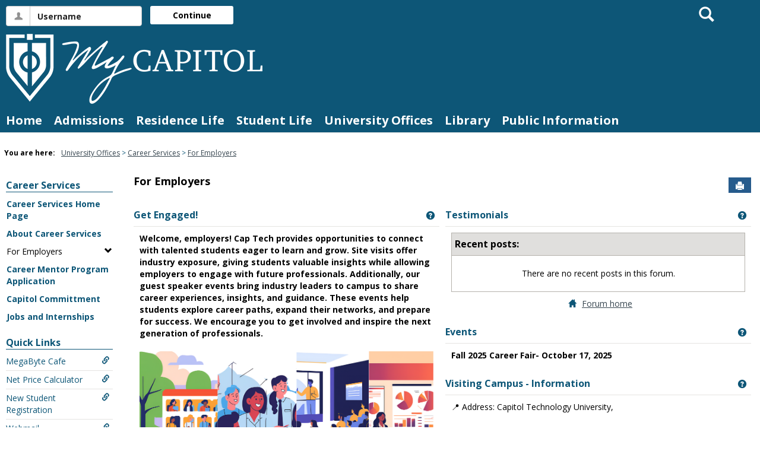

--- FILE ---
content_type: text/html; charset=utf-8
request_url: https://mycapitol.captechu.edu/ICS/College_Offices/Career_Services/For_Employers.jnz
body_size: 20287
content:


<!DOCTYPE html>
<html lang="en">

<head><meta http-equiv="X-UA-Compatible" content="IE=EDGE" /><meta http-equiv="Content-Type" content="text/html; charset=UTF-8" /><meta name="viewport" content="width=device-width, initial-scale=1.0, maximum-scale=5.0" /><title>
	For Employers | Career Services | Portal
</title><base href="https://mycapitol.captechu.edu/ICS/">
<script type="text/javascript">
    window.jenzabar = {};
    jenzabar.userSettings = {
        culture:    'en-US',
        language:   'en',
        dateFormat: 'm/d/yy'
    };
    window.userSettings = jenzabar.userSettings;

    jenzabar.jicsVersion = {
        text: {
	        version: '?v=' + '2024.2.0.2'
        }
    }
    jenzabar.siteSettings = {
        textEditorSettings: {
            customAudioMinutesLimit: 5,
            customVideoMinutesLimit: 5
        },
        text: {
            more: 'More'
        }
    };
</script>

<!-- BEGIN Html Head Elements -->
<script type="text/javascript" src="//cdnjs.cloudflare.com/ajax/libs/jquery/3.6.4/jquery.min.js"></script>
<script type="text/javascript" src="//cdnjs.cloudflare.com/ajax/libs/handlebars.js/4.7.7/handlebars.min.js"></script>
<script src="//stackpath.bootstrapcdn.com/bootstrap/3.4.1/js/bootstrap.min.js" integrity="sha384-aJ21OjlMXNL5UyIl/XNwTMqvzeRMZH2w8c5cRVpzpU8Y5bApTppSuUkhZXN0VxHd" crossorigin="anonymous"></script>
<script type="text/javascript" src="//cdnjs.cloudflare.com/ajax/libs/jqueryui/1.13.2/jquery-ui.min.js"></script>
<link rel="stylesheet" type="text/css" href="/ICS/UI/Common/Styles/jQuery/jquery-ui.custom.css" />
<link href="//fonts.googleapis.com/css?family=Open+Sans:400,600,700" rel="stylesheet" type="text/css">
<link href="//netdna.bootstrapcdn.com/font-awesome/4.1.0/css/font-awesome.min.css" rel="stylesheet" type="text/css">
<link rel="stylesheet" href="//stackpath.bootstrapcdn.com/bootstrap/3.4.1/css/bootstrap.min.css" integrity="sha384-HSMxcRTRxnN+Bdg0JdbxYKrThecOKuH5zCYotlSAcp1+c8xmyTe9GYg1l9a69psu" crossorigin="anonymous">
<script type="text/javascript" src="portlets/cus/ics/BCProxyLogin/Scripts/ProxyLogin.js"></script>
			<link type="text/css" rel="stylesheet" href="portlets/cus/ics/BCProxyLogin/Styles/ProxyLoginStyles.css" />
<script type="text/javascript" src="//cdnjs.cloudflare.com/ajax/libs/signalr.js/2.4.0/jquery.signalR.min.js?v=2024.2.0.2"></script>
<script type="text/javascript" src="/ICS/signalr/hubs?v=2024.2.0.2"></script>
<script type="text/javascript" src="/ICS/UI/Common/Scripts/tinymce/plugins/moxiemanager/js/moxman.loader.min.js?v=2024.2.0.2"></script>
<!-- END Html Head Elements -->

<link href="/ICS/UI/Common/Styles/css/site-bundle.css?v=zWsuAXRi2STtsssWM609bnyMnq9gGYfnKtwjufy33Ho1" rel="stylesheet"/>


<link href="/ICS/Portlets/ICS/ForumAdvancedPortlet/ForumPortletStyle.css?v=2024.2.0.2" type="text/css" rel="stylesheet" />

<link rel="stylesheet" type="text/css" media="print" href="/ICS/UI/Common/Styles/print.css" />


<script type="text/javascript" src="/ICS/UI/Common/Scripts/jcsfl.js"></script>
<script src="/ICS/UI/Common/Scripts/site-bundle.js?v=G8t2ipwn4sgFF3kB4JWJ8BDMWqRQj2xmQmT7y6KxXNk1"></script>


<!-- BEGIN Html Head Elements After JICS JS Framework -->
<script type="text/javascript" src="/ICS/UI/Common/Scripts/SignalRManager.js?v=2024.2.0.2"></script>
<script type="text/javascript" src="/ICS/UI/Common/Scripts/LayoutManager.js?v=2024.2.0.2"></script>
<!-- END Html Head Elements After JICS JS Framework -->

<script type="text/javascript" src="/ICS/UI/Common/Scripts/Globalization.js.aspx?id=40e16085a3054170b1b3cb1597acde26-8659790fcae44454aaf16f2d28a1f36b-912d7f470b3f454dae5c0f0565c1bf6b"></script>
<!--[if IE]>
<style type="text/css" media="all">@import url( UI/Common/Styles/IEOnly.css );</style>
<script type="text/javascript" language="JavaScript" src="UI/Common/Scripts/IEOnly.js"></SCRIPT>
<![endif]-->
<script type="text/javascript">
    window.Portal =
    {
        url: 'https://mycapitol.captechu.edu/ICS/',
        uid: null,
    };
</script>


<script type="text/javascript">
    $.extend(window.Portal,{
        timeout: 20,
        SessionMonitor: JCSL.JICS.get_session_monitor()
        
    });
</script>

<script type="text/javascript">
    jQuery(function () {
        jenzabar.framework.timeoutWarning.create(true);
    });
</script>
<script type="text/javascript" language="javascript">

    $.connection.portalHub.client.sendLoginWarning = function (userId) {
        let id = "b0b00000-c542-4d2a-86e6-55ebbbcd85da";
        if (id === userId) {
            alert("Your username has been used to authenticate in another browser.  If you are not responsible for this login, your account may be compromised!  Contact an administrator for assistance.");
        }
    }

</script><link rel="stylesheet" type="text/css" href="/ICS/UI/Themes/Pacifica/style.css?v=1&u=01%2f21%2f2026+05%3a25%3a00" />
<script type="text/javascript" src="/ICS/UI/Themes/Pacifica/js/javascript.js?v=1"></script>

<style id="customCssImport_custom" type="text/css" media="all">
	@import url( /ICS/StaticPages/GetFile.aspx?target=be7884da-8f42-4016-b362-9c70b7f95a83);
</style>
<link rel="Shortcut Icon" href="favicon.ico" type="image/x-icon">
</head>
<body onload="doLoad();" >
	<div id="siteWrapper" class="custom-grid">
		<form name="MAINFORM" method="post" action="/ICS/College_Offices/Career_Services/For_Employers.jnz" id="MAINFORM" enctype="multipart/form-data" autocomplete="off">
<div class="aspNetHidden">
<input type="hidden" name="_scriptManager_HiddenField" id="_scriptManager_HiddenField" value="" />
<input type="hidden" name="__EVENTTARGET" id="__EVENTTARGET" value="" />
<input type="hidden" name="__EVENTARGUMENT" id="__EVENTARGUMENT" value="" />
<input type="hidden" name="__VIEWSTATE" id="__VIEWSTATE" value="MFQP8cC89XvAt+cHCq+9ii1ME6afOggisW9ARfVIK4PA1CXNO/tom8sSkXG19n4ky9m8o5IqC55cBjDRy0fMOjoLFA2JpOU2151dCWUA6FcOeKT6M3f+33YpJD1L6m+QoVLjvEMCqf8Gu9YSPcUlvWNAfniE/MhJJfLKhEdUKilmc+zXKhN8vBPz26hhF2mSnCdHkR6Fwro5xC28+4uNT4NuoF2MotlHGkSIvvGHD1PrHlUntF0LMcJwEz2ApMhzS5H9r3fd1h2Lm+VPrbzjHu7fJd+iN7UEbAb8rBgiXcwI/gAeROISKIfJqqonWmEONbfZOuOUKyHkNRVobIdSctjUVLFo4HCacm83FQdOgeDqa9dEM6fmOhSHwiIjdvc6fp4YlFHkOAfn/6sWtM5UZw9w2uN5XfLEZuoQgcSSJ7thiKrAalmeXMpzRw98uEEk8nriBEeMBqI2LxfwJR68NLHLBUm/kkGv0mS4rBjJBdV+fR1009wOXxUGHzkWGGeXzW/BlKU51TBg0AKy1h8GKWE98rKMnmaM6CA2QMg+zf5mdGgadD1a/pFEqKQKnJdbhQxorSp+jwfsyxr8iKgNRjQ7PLxRzi6idgfni2g++s/traRRXH+ib5YR60hlERDCj0pUDzrRkmuDI9BiLW4730xYH1XBxDD7Fa8X49QfLxPgyxkvwTgYzbwx2BbJBHpRD0rV9gFAo7RrJ+sNgPxjtQbVnunY7uTQVN/Gq/6zkZ9MVpkFCXf5pvi+4QUQlPOSuY4AIotP14m/cBlMWYC5hJAwCHlopAeVdaHrdt1GmbCColwujXC4i4zfpMGBqhbTwWou66vGWTCTALFXZoEAYG6+zjD6Uo9+eyC5Dx9Uk+u/0/jwReD10Q5EQttaqHmjEkPscLkDqCAaiLHYFRHYa/TZu/[base64]/0eYVwnOcJQHeqg4aVvRw3kaG0E7I7y9XK/hbDrh2PL4wZ13bu9eVTvFFz41wb0kRn62kEB/q//0XrSWn38SIJAem+GpkpodPExkZ+emPXxHLZxrlhDE3R04VeK2W0vcBLGeIRe/iJOfdkWXYukPQHcyDJa1JS55e4ehC97s3jj07HerhogqnXDu13sxbMNrEQBp6yJ8Ql93G3E/emna6EVUAE/bxASuG86zZuZQTQOPh2J14F35Br9rCH9e7sqBO8BNiZmB4vulAZ26ScqDapJtVMAjaoK/UvN0n/YzeZEfM/nijKvR2d4jVYmU3UUUh0myS7/aLmN/poALWSMfCMHPpse59hrF25VFMt5Mux6+CL72Lv++2f7vZCNpyr9zyTAB4qHbzOwr8bmX9JuvIUCdpuHc5NYm+of9wnSlHSC3mMg5LtsuLek8b/33HX1RY4cgrZ2LipV2drS6kdPmLZyiMsKgq/dyTyJRAcpNDLLZkfJjk/2WfQcE7nWPmmCbKxxms5ET2HgWwDvqvnYmgqY6qIyF5Snd4Z/7Fsj3mFmL/z3ubeNeD/BicApqI6pUaeS/5b1IlzUTGaoifLCKOwWBMxBPk+hYtKRhxyZXP6as62FZAHiZZIxShRAHLwgrEGVsnxesfn1DtQlnQEpmYKZPa/xcisI3RPKaT0JVdoaZiKPruzFrV2/soEcZoH/ziynlgvX+6ILy2swLbPgFhv9v6zihHSNOgxZEpdkCDT4K2uY/T/wMKU32rn0BsAVQFavqXuW8VeA67ZIFhUVIqre7Az0GngNJE7ty/nijnK+9MT61NFALodQgNUv7eG3iabwXVlbhENk/Z60chaSNRDC6x7XVwrZyPIub0EfEEWluaBf1LXbG0GbVpyF+agaqw2W9b7yQKk6ww8l20pTGri+0EKaVugnntFIQD+zPLZplsgavbJIwg/[base64]/LRO4m8M2d1dC+aQs7414ZfJhRHEKpEZfU1u6gQ1hosriKOse1mlk/Y0TERPpUVLQeqcnWa2rGhOgM4HAC4AfPnYeLz0JIiNsCS1hgv0iGMvpx7ylyYMSP/LSg1j6UAXlrp+AjUzfXWLQHoNuke3uOlOKM/zbfPRUJdebcVTdDPSB7PA8U1tB1SPehjHRNEMnm7uzatfnpcuMrIdsZthr+5SErFpmpKN6B7L+3LS1m+6TIERIuRAdzuQmJ3S8nkUmj4HJfjxs3wXIV5HyokCjK0X7qJFFp3H4OGJZWgSrbg3gfE8wUMa+x+PdMVpJjE+WnTT28qA5Fxh9LT+LO2lWeL/IS+zvSGzPCtjoLT5AZIqw83jcbaOobt/z54WnVPb09iS/RzetRFDiRcPNbBOEqwDjvm0faJC7ttsZZJK+WKdwPXCrertCjZRRKEjHFB1EQVLIQr2rnMAk3KbFhukfDvGUnfELkuEVZ4jytertx+tZsQkolUsCUGRqS0vlWc6H5utqGI+JKg46iaVHVoW2/P/LYjgWXUaWqsqaE7X4WuqPrlYwdCcUc06JjKQjSEpmslcard5y/Lhkz+885Im7kg7He8ZqGUinHK/X9jCci80hAcBPWEVXTIUB/VXFY8FfSp1PFqr2+slsn7X77EIbLf7s8cDer54EBCOnqJEX8EGR+oFsR2uCADnEr9mDF4xDQU/85kZh8VzogysPkp5M7ucxLS07TJz0XTVAQre985/Hxi6u2vrpQUh+HDUei7GJSdbZMfRIsI9uLmbukq9OCGj8UxF5Te84oaLS5FksbQqV4VJdLAlAXJxeZ56P0+Nz37+8hFZIxkw/ZT85d6cGv5myO1oJ4g2gIbXJG3SfXR3IOlcFNwgHQ/0h6u+CqeFnehLIku3eP5LYoLnv7O8WvcRYJ8UUyDFaPxXAeKzjF7MDP86QaEsQ09OFktMdiFYgbjvFJLVGqeZTr2eQsKaEQkBj0bJ6hJotENOJQAOdphBZ2qXk/7vBDvvxoI7m+ARFb0Zv2qaB6e8gpS4WJ1Hk/El/HonMU3W4eQ/[base64]/rpa8BkY3TeLTaAYB8rRFvQmnZ7MRitXjzIknyC+ohgcSiuqqhlek3A29mSwvJa2KDzlWC+78NGZljLRJLljEwVepgaAX765Xc6pZJGe/74FQ80AOh8NqUxH8R7xndhCSUdor62KTZH8cU6/KT7pb248KUAtfv9L9sTQcU5HgdKBDyMJ9d4YjZfr6hiOlXk1HCcY/qHwYALchEjAZd22Jhn1oiaJ6fh28jYlSyRlRmfq9Z8MJFAXuYYj75hfMvJBCfKBVXNRLqMFBq1wr3VzYtueOtzLQk22xtGAshiZboh5aShS5ISObmDKDQQ1GBjRhgrrpbMTDVHvJ7U1Koe4OggdPcDZn6N0MwE0LAsVqOwPqIUWVI8E/q3Op66SGV9XKRR3KHW6LZ4WJ8WdinzlBP4eAkbqdQ6FsPaeosuZeppTgMaaTB9I39WrNQXEOTB0ChID+j/eJcCmA+eEFVd/vrxNzfQf6b7LDU2c1/R2PLaic4N0k2pB9IfIyxtyMLLeR4V83O5AAx8LZXzHnR6+AycLEnzLCdFx/zI19dpvcKlUfJ9icFiRFt0vOklF//tuk/zorNvrRe89pOH/tvkIXtD7c1t14+435rZUlbOrviVtPfxp2YWY5wHrRSu37KiuxatD1A4otPLaO4hGjc52TgdTr8wBdKMRAj0zoKsrruXaTYIBvaEMghPBZt6AZ+ybRxv/CQb0LjDfJG9kjgFjoe7GnfRpw/OHSRhDy/BcvTSryVF6uzJTEygDUpiNcSPIvkKAjKoDmFdR9bRbg/ADIGbcU13YoDMJhq+dQhEGh5Sf3mfa7lVgo1FLBfqO304I9eXdhpbiiIc+WgffDytBBdlcMuWuzc4r/ykr43PkRtFCHyc5QfCmnA0BTYwkyWTe4tH2c3K4oWqiAu/IwSa1/Kr9XCdtQpIYqaKIeapAEO/hge1EPWY4GtSRsT6Cpxds/1farf/VO+wkcrKhz3N3S8gEV4I40fbhz3PV+HT6U8oCyGsGN+7PKLy7NTs0/nTBXLDH8Y+yuyZGxvupg9z0L8r/MR8myip7GE7jcs/ojKbN8WBcH6CgVrVjaQUPcVU4F/bRcfLFi98yW6lWzB1/y6ta1D3yPKzlDUD9cYzO+M7jPvzv5ccDbbp3jqQXBcQLy+4DzEXLSaylVtO1ZlCtViHIrg/hf+rAuosQ9dkN/6PWTETdycE+L7txwoEG/n8hJRPuRaSq8f9Gy20yGffvJe1V+t7wqgL7nEu7cR24bCvSQ2ZyJUJlHBBDcUHv8uybyqRWu7c4uPVDlOMy06sCJ6bw1k3Sh4w04BQ38tUpNa5/RH2HCvNExn5g3iJlVfg1sj7ub9aiy27h9eZRq1LTnZY/Gv2E/WADIBnGHh5ovqCUiSKJYskNo8YEHeC1YSa+8cQ7FYUOSsTB2WGdLhpS3AKyo3fo490Kn756Gx0ybqxbMZ1CIfat4mthiraqio8KQPkuVp5j1v8YAzsiYeye89qe8tl6I/jdc03222gmgdfTJhqx9MuGOY2dmeHC/IRHMx8V/vYc30EhFT65kT/qYVNsLhAmzOqXB+K7ZurjKsfhQ1RCewr35ENv3rqeoRACiDu00vTXeyRk350jNLn3XqiK51rcIObTyMNaKrGF/sKmvwChJYjhBBEuRnTV4ntAxutqvXrSracufROz/Bt0ILPanV/xYpRWPH+t48WcXLGcWMCMHLYE7q3sdrCv/Bvx+/J1CpBSVu1VQ4fwEfhUPtXCND0SZBrVU6nMhMOxNswBCu5lfgrIvE8cdoxYh7PpBWt2ZL0dYhE/jKhkcno82FZdEecper3jZC07Wya4awJ6YZ/hPAVq+AbYBuCydnE5rQKWB8ezkFZhbf1leW3nB5D3o7kv1SjnkMyFTe0Uvd501ekwBZ9WD3xHv89eWpxPSUmAHT/6Q148Nde1ppaCqgMNaK0CGGXW1+cNNBwtJW3ovC0mweXUziMFAFIJq8bjf74S4QOcn2aMkDnpih4GqISywFWzKA5j1rUatgb3wdnq+mDUOLkzu/BI2vfOdh3cNZDrcewSvt6PCTAnyW4b27P2CJxbYOPtlOMJPX+NRMk+z7pDsK1gTpW4QXS2y314pg9RALin2Nn+X+YekhTSSrV42tc47DNUh44nYfppw2tC6PPw4ZIlEWCcJrNBYLVjWJv4kdnCdPkKfXHzu+p1A5DaXyk/+sdcw2awjMUDwKZhU7aunRORtUoXw3qMjzEbsQY25rLbzezOFQGsE0k4PR4kou8NdGEpVDaPKVBov+sRC9g5D8x6EUp8qiXp2pGw9VUOvaSOUBCJu80eclsIBotKCUzOaD2VEzDxIc3l+S5s9jkgpwnPzPIkOT2/AVDUxD41URmt4WFQ+BeJtnAzQYJOWjuWARm7VEEQyY9xcjMRyWYgce4VLqhRWZteDvOGjLfPz4UngaHTcNvwH4/HhBCBHDf5ckQ1Ere3Kl7rBieoHq9+FGFPAnT2BEzORJpbMfmIYX8a9gRLZSF4pRu1KDw5/g1QmpuwfifqSyZeaOLBbZ1VtDKGScdMcXnU3Gtg1WCzViO1BnJuwhcGBVvG5Uw0Ms0M1IAYpZEYtEgo5n0cP+/kueMSf4HMe83YuNJ7Mtxet4LVpG2QsNNCgOWklCMsNl7XEB1EwaPq1yfpnArbNAU2ZWtbGtwkCtyFNMLz08tg/R0hHY5vr7cpyovKpbjn1VfTQ78rgPE8e5LOl0IMzmjcVJoQASyKldhkG6jk4RbAc5tG+WqpGF0VoqY3KJ8osHXkKSDZMyx3AVhwAH/SEBJg3vzZUVV4dCcQ1ha3DHysZ14XFmTsjX8BEvdVc5ydr1kN9LTxjnJ4+LEQh5tenfUvPwncdhIqy1j4mY4hP2WXZ7mJZneiWmF1EmwiFW2LpMoPfzjFE0jLIbo/7O8MHW4IdYxrEwurIZteavjtWpR2MIImmq53jMDi/[base64]/4rQcJZMSYtH8LIp2wRx77vaWXvdq+DvQbz9JKN754ke/DYyDidb8EYasigTQPpT69WXlaimhi5h4dcD+CYKYRzvu9ZjKWT78O8Lbt4eIUArAiKhHB4XtGtS1Us3gu46ydsPDtNWNp5HqgBEPQSVs2/[base64]/0FoF/zNUOzUHnp4JtOmpyKMlyZWbTJcg4TTHZhgxVyEbJyQLXUYmFAs3NrNjcqQZg0lJJysngSe3FXOgZ8XH8QTwD0Q6mrtWsBQ2THOaYUewCMSZolPPAqtAad9y1yRR9ep7RSR5Xn/+SpMF9Xl8CFC0ZloTl59zYHxiO+PUNiTqwj4WLgPvavRXbShA7AAmAlPiZEhKP+gxFYMQU6jvHpMStsfm25uUwPrjQm/BgdQXzM+9IacwEYm3w/axfivf/4h7f/[base64]/jaWlO0kSbnwt8ziWbamUmXGeO53x24ALbLICmDvE1ZeHE+K+8NahZDTYTgge5PmNTWh/eVlcsl3Np1nEwc0kZFeDkkBIP7HGJHlwHpW6NTaI2WCXklp0URtY03WwCdKnI8bQoRgYdskrDZrYsWp16rw64WziRC1FhR4KYcD9HJyiLIi9SH4FEnYDxQClMppbTKupIMknlHYPFyWp0JJDdWBZyyAWrrKt7W0Xm7K3w3KYaoMqdFawCv1vjUvYWr4ycgC/awab2Fa8/[base64]/s6vVgv6vIlExSXYxCCIHRLE0gnNfidfItxQnhMhPHAOFkfBKn1I48E2JU3lN4pGZsMmanTagLMi6IN/JLWCEC4EqI5lUq7U8A7xpAEMkp8qkvRaxEgwfgBorwCoky5mcjE8ssTR8fRrEoJjSkgZ8WE+Av6VGBA3iC2CUzfX9N1xLydrWjZmi1cQ/34t1gpur9YrT+jdJHc6FQwplFR5jWlBGxS9rAokK3QraR9w1KyyXwaoejYaYclOcFQMeeJvFmqF9JWlR3CPtV9FPttzI52gRIaQ18A/iAsohqKu741C/+d1JxWyQZkOJrpbEe7YiWhKYmcIbc2HBDuRLcl5jG/BNkvmuh1hTkdprUWi9LOMNAiXK1/0DQt+N/fJA+aN5PLSTlqAAqYfVAaMhQ/H1wx5r4evw8JiPt4A693xlX0o9seAS8wzCyDYG0Jzdt0AHgF6i6H26Mi+vfIKYQOgjnl3fqAFPFW/1R3LnkPf8Wk5aVbH55CheilmLd2orq0KWjF5mAyMntdfKho7EPudXNfB+2QZHAqi817VMNYDjudYnby91DPiCVOui1PevbcK1x0N3hGaHrvOBKMxSHG+k5QAFE1wukbEmhDA0cgrTe0lS64DIkQkKp1OnZmF1570NNdGlwPZcsWDJs4uITY+G+jkXrumyHihw/rCXvOMzHBmUqTN465307SoibHEy8+OFQCxiQn+K3G4f3awV8ITUvQswviNBNZIcpB/GetHwxu9Z+CJQK1RRuqFtClAgn6wm02zdvDvnSQN0v4ePR7RzZ2TzvF0RRjzT35ZFR1ZZMhewcwx4rBp7KDGywJIROuKv3xFruc4n/ENS18wWhe3GKR4pxbTb5SVy4knrdGEm4PSgtwUHiSFVAuL+2Veae1yNC/218WNv+8G1XHwfCUYYQQKSRh9wMTC9S4Wh7AMluLxVgbJ9Y+rE5zr3s3+06J84vKU87xxSnYuxDFLCz9P+VQuesAL3T4yR2Qnn7X+DI3ulDiXbQoPG8FKnWGurIC/hrIokavXss6XbFHEYzmR5OiRD3NpK7goijSv6WCwXCqsPKv9rVRu5Ox3K/bASUwdkrfDdheQRj2DvrTd2PFcb6hdD81zc58ddS/T88mZijis7Wa0f79An2Yy1yX95XQi0xofw01LanSA8ZRxku4T0h4zL1YRO+g9qT2FmkLy0JepMudXn5V1EpKvSxEwhDcbwFL8LDMUheYMUFIvdHInaSHhRjDNX+qKgBYngbBk9MppVAAVh6MPiNarxjudA+rQiVzt4LavYgmCYsYP/37yvuUxm6Dxr433Qaw8K32X26wSo8s7Q8zYsqP8Hm5A8n4GfC1f9Iz9wdsVvdz0gD+nPWjw7+6BgDt3S9XL+ajssS44Lypy3p2XhTcexEMOGIsV21O7x60D7jxePsH2LQBpaaA7Or+o2uBAurEa8Pao8iW3GA8PnfPco8uG/ps7BkzlTkFk1Pg9I8Y50YwvgL9Kx5V5dFrqDSVClPGlr6ValHJ4J9jJZE9QEEdHig9cBJHoqX3LCi45TLebFaE8z0VeESzryJYe/ACFbyC4apM7wWyQ0bAA/jvRikjeb65ky4N2oVHCXcUAuCNX3WcUgKVczue5vePBvXaQEj2U9HdpvKMnHK06O7rdL0HVSp9SgmRJltalREIGzhqPlzZ8f10cRLd1CdMMyJPrUH2Bd4+F1BPrcoP8YMGM0jOAqVudwevLf7qQ9Vt7/HPsFlOtU1uUHjiNaIJkyiOVekN3AT75bMHVTgpHCY4N2+XeSJECROTptRNqGZHh8tBqHRxT5Fbd/bes1Sg6x5kZqKNEzyFwgXMokGqsfGkkKS2OdM39jnrObhsFnR9At9T2PDVEOvzA7mLDRhVdATWId0dZT1/CNkLBs8J19rLLQTKCYuk6ilgLdh5+7IQu9UX3d8P1V8h87DDCxGcLnR1DC2txR8RQNcYFqb4hyu6IYHSrm+rBrMXFxe1FKJKmM9GFxaJrQnJ/Uc6S8c1qdwHAfrylY6CyUuGhjLHOoEP2O2WLb2Y0JONWGiJprpSHdSOVhiqMunRQfoUQtdY1i6x4JSqvfZE1k5tY1m+S2gatexhiJoRSrQP42rhGgsxIHrZBeps/JlnBq3KqIDYYwI8HwQBFzl6W6lbA7JFDIfkIfZCjbnSTAPDo2uRa1F1F//qdH7xdtQxr19BjS6hdeQJRkcSSE3hRT01Oq4KQ7A/FW28tvnQTktUQggBFhR3QV0qqf/F6rptXCFHtVJet0J0Xa1WbHBsxhcgedYRhjO5OPLsCxrdg7EULWdCFeW7m7lMaF98hMsmKXjOll87FR+jVqsGNl9+EGo81wDBjOuTXHkt5iXTk83AjM7k62sWkuOiZiw3yk+tQ2aUkluQnNrt8+JhJpfEVDst1vWSSBTDAQEN9/RynvLFFMNme8cYZBJ0QtweAIp1xK0II/w9xkOOGNEjSEcPU08GTiZfx12rdlaHM6OxKVN2uJmGNP17FaLYnYCZ5Wsm3seUMjCB7zvA3sp5L9MxZyNCrGcfFlM3tLBQYG5DQ/FEMuDD/X8Uzl51KbYTRksHIWexP2N6MNE6CVUERLHoHKAc9tsSljPWIf/FC5fVqGfVrZ99H6s7Pu94Nq5ixQLsutfifVEDlTdpNUQGaYoEasrj860lKLqVXM/9FkifYZe8=" />
</div>

<script type="text/javascript">
//<![CDATA[
var theForm = document.forms['MAINFORM'];
if (!theForm) {
    theForm = document.MAINFORM;
}
function __doPostBack(eventTarget, eventArgument) {
    if (!theForm.onsubmit || (theForm.onsubmit() != false)) {
        theForm.__EVENTTARGET.value = eventTarget;
        theForm.__EVENTARGUMENT.value = eventArgument;
        theForm.submit();
    }
}
//]]>
</script>


<script src="/ICS/WebResource.axd?d=pynGkmcFUV13He1Qd6_TZC0Mm_xSrKJhzj45vmlX95r250eQyOJJEo-eoodaSHM9nplv6f3n16MFzYE_gouA2w2&amp;t=638901392248157332" type="text/javascript"></script>


<script type="text/javascript">
//<![CDATA[
$(function() {jenzabar.framework.login.initializeForPossibleRedirect({continueButton: $('#siteNavBar_welcomeBackBarLoggedOut_JicsLoginRedirectContinue'),userNameSection: $('.init-user-username-section'),standardLoginFields: $('.init-user-password-section, .forgot-password-link, .init-user-login-btn'),userNameField: $('#userName'),passwordField: $('#password'),userLoginSection: $('#user-login-section'),simpleLoginButton: $('#jics-login-redirect-simple-button'),showStandardFieldsSection: $('#jics-login-show-standard-fields-section'),showStandardFieldsButton: $('#jics-login-show-standard-fields-button'),simpleLogin: $('.js-simple-login') },{"pleaseWaitForRedirect":"Please wait...","redirectModalTitle":"Login","checkingUserNameAccessibility":"Please wait for the login process to continue.","errorOccurred":"An unexpected error occurred during login. Try again, or contact an administrator for assistance."},null);});(function( pi, $) {pi.PageID = '';pi.DisplayName = '';pi.PageURL = '';pi.IsCustomizing ='';pi.IsShowingPortlet = '';}(window.PageInfo = window.PageInfo || {}, PageInfo));try {window.PageInfo.PageID = '121d7cf5-aed5-4c0f-85a8-a66fad1a9e75';window.PageInfo.DisplayName = 'For Employers';window.PageInfo.PageURL = '/ICS/College_Offices/Career_Services/For_Employers.jnz';window.PageInfo.IsCustomizing ='False';window.PageInfo.IsShowingPortlet = 'False';window.PageInfo.IsReadOnly = 'False';}catch(ex){ console.error(ex);}//]]>
</script>

<script src="/ICS/Portlets/ICS/ForumAdvancedPortlet/Scripts/ForumAdvanced.js" type="text/javascript"></script>
<script src="/ICS/ScriptResource.axd?d=x6wALODbMJK5e0eRC_p1LXZhZNPZ6yrpLHGta6_UkMEbUmO0EFRD272SN3Cuc-nEMHKHHbnWdmldy2xxa8lHn_KrXegk6Tv9mKG4u9daeDfVUamc3n3GBSOzPH2vKWOZ0&amp;t=245582f9" type="text/javascript"></script>
<script src="/ICS/ScriptResource.axd?d=P5lTttoqSeZXoYRLQMIScH0YhqSMwqMxwXkVAGFrC9u7_WKNmFEbxuP2TZCLsWUiSVCkWxNOWWxfSuQkWKmmhiPqCNw0aTpyUJcNU69i8X9uYepC3P-csohbNshikZWJ0&amp;t=245582f9" type="text/javascript"></script>
<div class="aspNetHidden">

	<input type="hidden" name="__VIEWSTATEGENERATOR" id="__VIEWSTATEGENERATOR" value="38ABEAAB" />
</div>
			<script type="text/javascript">
//<![CDATA[
Sys.WebForms.PageRequestManager._initialize('_scriptManager', 'MAINFORM', [], [], [], 90, '');
//]]>
</script>

			<input name="___BrowserRefresh" type="hidden" id="___BrowserRefresh" value="5ed83521-7a21-404a-9608-1587e41873df" />
			
			<header>
				<a href="#content" class="skip-navigation sr-only-focusable">Skip to content</a>
				

<div class="site-header-container">
    <div class="mobile-fixed-container"></div>
    <div id="sitemasthead">
        <div>
            
                <button id="main-nav-btn" class="btn btn-no-bg-hover-color-content-one glyphicons glyphicons-menu-hamburger main-nav-btn" type="button" data-toggle="collapse" data-target="#hamburger-menu-section" aria-expanded="false" aria-controls="hamburger-menu-section"><span class="sr-only">main navigation</span></button>
                
<div id="welcomeBackBar" class="main-nav-submenu-container">
	<div id="siteNavBar_welcomeBackBarLoggedOut_welcomeBackBarLoggedOut">
		<button id="siteNavBar_welcomeBackBarLoggedOut_loginToggle" class="btn login-btn" type="button" data-toggle="collapse" data-target="#user-login-section" aria-expanded="false" aria-controls="user-login-section"><span>Login</span></button>
		<div id="user-login-section" aria-label="Login" class="collapse user-login form-inline">
			<div class="input-group init-user-username-section">
				<span class="input-group-addon glyphicons glyphicons-user"></span>
				<label id="siteNavBar_welcomeBackBarLoggedOut_UserNameLabel" for="userName" class="sr-only">Username</label>
				<input type="text" name="userName" id="userName" placeholder="Username" class="form-control user-name" autocomplete="username" value="" />
			</div>
			<div class="input-group init-user-password-section">
				<span class="input-group-addon glyphicons glyphicons-asterisk"></span>
				<label id="siteNavBar_welcomeBackBarLoggedOut_PasswordLabel" for="password" class="sr-only">Password</label>
				<input type="password" name="password" id="password" placeholder="Password" class="form-control user-password" autocomplete="off" />
			</div>
			<input type="submit" name="siteNavBar$welcomeBackBarLoggedOut$ButtonLogin" value="Login" id="siteNavBar_welcomeBackBarLoggedOut_ButtonLogin" class="btn btn-sm btn-block btn-primary init-user-login-btn" />
			<button id="siteNavBar_welcomeBackBarLoggedOut_JicsLoginRedirectContinue" type="button" class="btn btn-sm btn-block btn-primary init-user-login-continue-btn">Continue</button>
			<div id="siteNavBar_welcomeBackBarLoggedOut_JicsSimpleLogin" class="js-simple-login">
				
			</div>
			
			<a onclick="preventDefaultEvent(event, ValidateLoginUserName());" id="siteNavBar_welcomeBackBarLoggedOut_ForgotPasswordLink" class="forgot-password-link margin-t-md" tabindex="0" href="javascript:__doPostBack(&#39;siteNavBar$welcomeBackBarLoggedOut$ForgotPasswordLink&#39;,&#39;&#39;)">I forgot my password</a>
		</div>
	</div>
</div>
<iframe id="siteNavBar_welcomeBackBarLoggedOut_AutoLoginFrame" style="display:none" width="1" height="1"></iframe>

<script type="text/javascript">
    jQuery(document).ready(function ($) {
	    if (searchBox !== null && searchBox !== undefined) {
		    searchBox.searchPanel = 'siteNavBar_searchBox_searchPanel';
		    searchBox.textBox = 'siteNavBar_searchBox_tbSearch';
		    searchBox.button = 'siteNavBar_searchBox_lbSearch';
		    searchBox.userId = "b0b00000-c542-4d2a-86e6-55ebbbcd85da";
		    searchBox.autoCompleteSelect = function(event, ui) {
			    $("#" + searchBox.textBox).val(ui.item.value);
			    __doPostBack('siteNavBar$searchBox$lbSearch','');
		    };
		    searchBox.initAutoComplete();
		    $('#siteNavBar_searchBox_lbSearch').keypress(function(e) {
			    var key = e.which;
			    if (key === 32 || key === 13) {
				    if (searchBox.searchClick()) {
					    window.location.href = this.href;
				    }
				    return false;
			    }
		    });

		    // Hack needed to comply with A11y
		    $('#siteNavBar_searchBox_searchPanel').removeAttr('onkeypress');
		    $('#siteNavBar_searchBox_tbSearch').keypress(function (e) {
			    return WebForm_FireDefaultButton(e, searchBox.button);
		    });
	    }
    });
 </script>

<span role="search">
	<button id="siteNavBar_searchBox_SearchButton" class="btn btn-no-bg-hover-color-content-one glyphicons glyphicons-search search-btn" type="button" data-toggle="collapse" data-target="#search-section" aria-expanded="false" aria-controls="search-section">
		<span class="sr-only">
			Search
		</span>
	</button>
</span>

<div id="searchAutoCompleteResults" class="searchAutoComplete"> </div>

<div id="siteNavBar_searchBox_searchPanel" class="search-panel" onkeypress="javascript:return WebForm_FireDefaultButton(event, &#39;siteNavBar_searchBox_lbSearch&#39;)">
	
    <div id="siteNavBar_searchBox_divSideBarContainer">
        <div id="search-section" aria-label="Search" class="search-section collapse popover fade bottom">
            <div class="arrow" style="left: 90%;"></div>
            <div class="popover-content form-wrapper">
                <div class="form-group"> 
                    <label for="siteNavBar_searchBox_tbSearch" id="siteNavBar_searchBox_lblForSearch" class="sr-only">Search</label>
                    <input name="siteNavBar$searchBox$tbSearch" type="text" id="siteNavBar_searchBox_tbSearch" class="search-input global-search-input form-control" placeholder="Search..." onfocus="return searchBox.cleardefault();" onblur="return searchBox.restoredefault();" />
               </div>
                <a onclick="return searchBox.validate();" id="siteNavBar_searchBox_lbSearch" class="btn btn-sm btn-block btn-primary init-search-btn" role="button" href="javascript:__doPostBack(&#39;siteNavBar$searchBox$lbSearch&#39;,&#39;&#39;)">Search</a>
            </div>
        </div>
    </div>

</div><h1 id="logo-heading">
<a class="site-logo-link" href=".">
	<img class="site-logo" src="/ICS/icsfs/MyCapitol_Portal_Logo.png?target=b252ae27-8066-4868-8148-19849beffeb7" alt="MyCapitol Portal Logo"/>
</a>
</h1>
<script>
	$(function () {
		$('#top-nav-bar').attr("aria-label", "Site tabs");
	});
</script>
<nav id="top-nav-bar" class="top-nav-bar navbar navbar-default navbar-fixed-top">
	<div class="nav-container">
		<div id="header-tabs" class="link-scroll vertical-menu super-menu">
			<div class="collapse h-menu" id="hamburger-menu-section">
				
						<ul id="main-nav" class="nav navbar-nav no-margin">
					
						<li class="tabs tab_Home firstTab">
							<a href="/ICS/">
								Home
							</a>
						</li>
					
						<li class="tabs tab_Admissions">
							<a href="/ICS/Admissions/">
								Admissions
							</a>
						</li>
					
						<li class="tabs tab_Residence_Life">
							<a href="/ICS/Residence_Life/">
								Residence Life
							</a>
						</li>
					
						<li class="tabs tab_Student_Life">
							<a href="/ICS/Campus_Life/">
								Student Life
							</a>
						</li>
					
						<li class="tabs tab_University_Offices selected">
							<a href="/ICS/College_Offices/">
								University Offices
							</a>
						</li>
					
						<li class="tabs tab_Library">
							<a href="/ICS/Library/">
								Library
							</a>
						</li>
					
						<li class="tabs tab_Public_Information lastTab">
							<a href="/ICS/Public_Information/">
								Public Information
							</a>
						</li>
					
						</ul>
					
			</div>
		</div>
	</div>
</nav>

        </div>
    </div>
</div>
			</header>
			
<div id="mainCrumbs" class="main-crumbs" role="navigation" aria-label="Site breadcrumb">
	<span class="breadcrumbs-title text-bold">You are here:</span>
	<span class="crumbs">
		<ul id="youAreHere" class="breadcrumbs-container">
			 <li><a href="/ICS/College_Offices/">University Offices</a></li>  <li><a href="/ICS/College_Offices/Career_Services/">Career Services</a></li>  <li><a href="/ICS/College_Offices/Career_Services/For_Employers.jnz">For Employers</a></li> 
			
		</ul>
	</span>
</div>

			
			
			<div id="mainLayout" class="main-layout">
				<div class="container-fluid">
					<div class="row">
						
						<nav aria-label="Site pages">
							<div id="sideBar" aria-label="Sidebar links" class="col-md-2 mobile-padding-horizontal-none sidebar">
								<div id="sidebar-slide-menu-container" class="slide-menu-right">
									
									<div id="thisContext" class="side-section"><span class="sidebar-link-title"><a href="/ICS/College_Offices/Career_Services/"  accesskey="">Career Services</a></span><div class="navbar navbar-default"><ul id="contextPages" class="nav nav-pills nav-stacked"><li class="slide-menu-toggle-btns-wrapper"><ul id="slide-menu-toggle-btns" class="nav nav-pills nav-stacked slide-menu-toggle-btns"><li class="active"><a id="menu-links-tab" data-toggle="tab" href="#menu-links" aria-expanded="true" aria-controls="menu-links">Menu</a></li><li><a id="quick-links-tab" data-toggle="tab" href="#quick-links" aria-expanded="false" aria-controls="quick-links">Quick Links</a></li></ul></li><li id="menu-links" class="menu-links tab-pane fade in active"><ul id="this-context-pages" class="nav nav-pills nav-stacked" aria-label="Page menu "><li><a href="/ICS/College_Offices/Career_Services/Online_Job_Board.jnz" >Career Services Home Page</a></li><li><a href="/ICS/College_Offices/Career_Services/About_Career_Services.jnz" >About Career Services</a></li><li class="current-page"><button id="page-portlets-label" type="button" class="page-portlets sub-nav" data-toggle="collapse" data-target="#pagePortlets" aria-expanded="false" aria-controls="pagePortlets">For Employers<span class="glyphicons glyphicons-chevron-down"></span></button><ul id="pagePortlets" class="nav nav-pills nav-stacked sub-nav collapse" aria-labelledby="page-portlets-label"><li><a href="/ICS/College_Offices/Career_Services/For_Employers.jnz?portlet=Free-form_Content_1" >Get Engaged!</a></li><li><a href="/ICS/College_Offices/Career_Services/For_Employers.jnz?portlet=Contained_Form" >Resume Request</a></li><li><a href="/ICS/College_Offices/Career_Services/For_Employers.jnz?portlet=Contained_Form_1" >Schedule A Site Visit</a></li><li><a href="/ICS/College_Offices/Career_Services/For_Employers.jnz?portlet=Contained_Form_2" >Guest Lecture/Speak To Our Students</a></li><li><a href="/ICS/College_Offices/Career_Services/For_Employers.jnz?portlet=For_Employers" >Services Available</a></li><li><a href="/ICS/College_Offices/Career_Services/For_Employers.jnz?portlet=Free-form_Content_2021-03-25T11-40-40-15" >Campus Map & Driving Directions</a></li><li><a href="/ICS/College_Offices/Career_Services/For_Employers.jnz?portlet=Forums" >Testimonials</a></li><li><a href="/ICS/College_Offices/Career_Services/For_Employers.jnz?portlet=Free-form_Content_2022-01-14T13-00-33-771" >Events</a></li><li><a href="/ICS/College_Offices/Career_Services/For_Employers.jnz?portlet=Free-form_Content" >Visiting Campus - Information</a></li></ul></li><li><a href="/ICS/College_Offices/Career_Services/Career_Mentor_Program_Application.jnz" >Career Mentor Program Application</a></li><li><a href="/ICS/College_Offices/Career_Services/Capitol_Committment.jnz" >Capitol Committment</a></li><li><a href="/ICS/College_Offices/Career_Services/Jobs_and_Internships.jnz" >Jobs and Internships</a></li></ul></li><li id="quick-links" class="quick-links tab-pane fade"><span class="sidebar-link-title">Quick Links</span><ul id="quick-links-menu" class="nav nav-pills nav-stacked"><li class="sidebar-quick-link"><a class="anchor-contains-icon" href="https://order.toasttab.com/online/megabyte-cafe-11301-springfield-rd" title="MegaByte Cafe">MegaByte Cafe<span class="glyphicons glyphicons-link sidebar-icon-link"></span></a></li><li class="sidebar-quick-link"><a class="anchor-contains-icon" target="_blank" href="https://app.virtueanalytics.com/npc2ctu" title="Net Price Calculator">Net Price Calculator<span class="glyphicons glyphicons-link sidebar-icon-link"></span></a></li><li class="sidebar-quick-link"><a class="anchor-contains-icon" href="https://mycapitol.captechu.edu/ICS/College_Offices/The_Office_of_Registration_and_Records/Register_for_Classes.jnz" title="New Student Registration">New Student Registration<span class="glyphicons glyphicons-link sidebar-icon-link"></span></a></li><li class="sidebar-quick-link"><a class="anchor-contains-icon" target="_blank" href="https://outlook.office.com" title="Capitol College Webmail Access">Webmail<span class="glyphicons glyphicons-link sidebar-icon-link"></span></a></li><li class="sidebar-quick-link"><a class="anchor-contains-icon" target="_blank" href="https://captechu.instructure.com/" title="Learn@Capitol">Learn@Capitol<span class="glyphicons glyphicons-link sidebar-icon-link"></span></a></li><li class="sidebar-quick-link"><a class="anchor-contains-icon" target="_blank" href="http://ask.captechu.edu/" title="for technical help with online classes">Ask Capitol<span class="glyphicons glyphicons-link sidebar-icon-link"></span></a></li><li class="sidebar-quick-link"><a class="anchor-contains-icon" target="_blank" href="http://www.shopcapitoltech.com/" title="Campus Store">Campus Store<span class="glyphicons glyphicons-link sidebar-icon-link"></span></a></li><li class="sidebar-quick-link"><a class="anchor-contains-icon" target="_blank" href="http://www.captechu.edu/capitol-store" title="Book Store">Book Store<span class="glyphicons glyphicons-link sidebar-icon-link"></span></a></li><li class="sidebar-quick-link"><a class="anchor-contains-icon" href="https://mycapitol.captechu.edu/ics/College_Offices/The_Office_of_Registration_and_Records/College_Catalogs.jnz" title="University Catalogs">University Catalogs<span class="glyphicons glyphicons-link sidebar-icon-link"></span></a></li><li class="sidebar-quick-link"><a class="anchor-contains-icon" target="_blank" href="https://login.captechu.idm.oclc.org/menu" title="Access to the virtual library system">Virtual Library<span class="glyphicons glyphicons-link sidebar-icon-link"></span></a></li><li class="sidebar-quick-link"><a class="anchor-contains-icon" target="_blank" href="http://www.captechu.edu/campus-life/student-services/learning-center" title="Learning Center">Learning Center<span class="glyphicons glyphicons-link sidebar-icon-link"></span></a></li><li class="sidebar-quick-link"><a class="anchor-contains-icon" target="_blank" href="http://www.captechu.edu" title="Capitol Technology University Homepage">Capitol Technology University<span class="glyphicons glyphicons-link sidebar-icon-link"></span></a></li></ul></li></ul></div></div>
									



									
									<div class="sideBarFoot containerFoot"></div>
								</div>
								<button id="sidebar-slide-menu-button" class="slide-menu-btn mobile-hide nsn is-closed" type="button" aria-expanded="false">
									<span class="sidebar-slide-btn-icon glyphicons glyphicons-chevron-right">
										<span class="sr-only">Sidebar</span>
									</span>
								</button>
							</div>
						</nav>
						
						<div id="portlets" role="main" class="col-md-10 mobile-padding-horizontal-none">
							
							

<script type="text/javascript">
    $( document ).ready(function() {
        $(`[id*="pageOpenMoxieManager"]`).click(function () {
            // Below we check every 200ms if the MoxieManager dialog is opened yet, then move keyboard focus if it is.
            // We have to do this check because MoxieManager removed the 'onopen' option from the moxman.browse() function...
            let intervalIndex = 0;
            let interval = setInterval(function () {
                let createButton = $($(`.moxman-reset .moxman-i-create`)[0].parentElement.parentElement);
                if (createButton.length === 1) {
                    createButton.focus();
                    clearInterval(interval);
                } else if (createButton.length === 0 && intervalIndex === 20000) { // We will stop trying to shift focus after 20 seconds.
                    console.log("Error: Keyboard focus could not be shifted to the MoxieManager window");
                    clearInterval(interval);
                }
                intervalIndex = intervalIndex + 200;
            }, 200);
        });
    });
</script>

<div id="PageBar_pageTitle" class="page-title page-title-bar">
    <h2><a href="/ICS/College_Offices/Career_Services/For_Employers.jnz" id="contextName">For Employers</a></h2>
</div>
<div id="PageBar_pageTitleButtons" class="page-title-btn">
    
    
    <button id="PageBar_btnPrintView" class="btn btn-no-bg-hover-color-content-one glyphicons glyphicons-print" type="button" onclick="window.print(); return false;">
        <span class="sr-only">Send to Printer</span>
    </button>
    
</div>


							
							<span id="content" tabindex="-1"></span>
							<div id="portlet-grid" class="portlet-grid two_column_even"><div class="row"><div class="portlet-column col-md-6"><div id="pg0_CustomContentPortlet" class="portlet pt_CustomContentPortlet pi_Free_form_Content_1" style="z-index:9;"><div class="portlet-header-bar"><h3><a href="/ICS/College_Offices/Career_Services/For_Employers.jnz?portlet=Free-form_Content_1" title="Go to main Get Engaged! screen">Get Engaged!</a></h3><div class="portlet-help-wrapper"> <a class="btn btn-no-bg-hover-color-content-one help" target="blank" href="https://jenzabarhelp.jenzabar.com/ews/help/JICS/Base/released/en/free-form-content.html" title="Get help using 'Get Engaged!'"><span class="glyphicons glyphicons-question-sign"><span class="sr-only">Get help using 'Get Engaged!'</span></span></a></div></div><div class="portlet-padding">
<SCRIPT language="javascript">
<!--
    function ConfirmDelete(msg) {
        return confirm(msg);
    }
//-->
</SCRIPT>


<link rel="stylesheet" type="text/css" property="stylesheet" href="/ICS/UI/Common/Styles/lightbox.css" />
<script src="/ICS/UI/Common/Scripts/jquery.lightbox.js"></script>
<script>
    $(document).ready(function() { LoadLightboxValues();});    
	function LoadLightboxValues() 
	{
	    $(".lightbox").lightbox(
	        {
	            fileLoadingImage: '/ICS/UI/Common/Images/PortletImages/Lightbox/loading.gif',
	            fileBottomNavCloseImage: '/ICS/UI/Common/Images/PortletImages/Lightbox/closelabel.gif'
	        });
	}
 
</script>




        <div class="pSection ccSection text-word-wrap-break-word"><div align="left"><div class="wysiwygtext"><div><strong>Welcome, employers! Cap Tech provides opportunities to connect with talented students eager to learn and grow. Site visits offer industry exposure, giving students valuable insights while allowing employers to engage with future professionals. Additionally, our guest speaker events bring industry leaders to campus to share career experiences, insights, and guidance. These events help students explore career paths, expand their networks, and prepare for success. We encourage you to get involved and inspire the next generation of professionals. </strong></div>
<p><br><img src="/ICS/icsfs/Untitled_design_(8)_(1).png?target=daae8739-35cc-40a4-bb6c-be99d2767219" alt="Career Engagement" width="1080" height="535"></p></div></div></div>
        
        <div style="clear:both"></div>
    
</div></div>
<div id="pg1_ContainedFormPortlet" class="portlet pt_ContainedFormPortlet pi_Contained_Form" style="z-index:8;"><div class="portlet-header-bar"><h3><a href="/ICS/College_Offices/Career_Services/For_Employers.jnz?portlet=Contained_Form" title="Go to main Resume Request screen">Resume Request</a></h3></div><div class="portlet-padding">
<center>

<p>
    <span id="pg1_V_lbl_mainText"><div class="wysiwygtext">
  <div>
    <span style="font-size: 12pt; font-family: Arial;">
      <strong>Welcome, employers! Our university connects you with talented students eager to contribute to your organization. Use this form to request resumes based on specific criteria such as major, graduation year, or skill set.</strong>
    </span>
  </div>
  <div>&nbsp;<div id="pastingspan1" style="font-size: 12pt; font-family: Arial;">How It Works:</div><div id="pastingspan1" style="font-size: 12pt; font-family: Arial;"><ul><li>Submit a Request – Complete the form below with your hiring needs.</li><li>Resume Compilation – Our career services team will gather qualified resumes.</li><li>Receive Resumes – You will receive a curated selection of resumes within 5 business days.</li></ul></div></div>
  <div>
  </div>
</div></span>
    <a id="pg1_V_formLink" href="javascript:__doPostBack(&#39;pg1$V$formLink&#39;,&#39;&#39;)">Complete Resume Request Form Here</a>
</p>
</center></div></div>
<div id="pg2_ContainedFormPortlet" class="portlet pt_ContainedFormPortlet pi_Contained_Form_1" style="z-index:7;"><div class="portlet-header-bar"><h3><a href="/ICS/College_Offices/Career_Services/For_Employers.jnz?portlet=Contained_Form_1" title="Go to main Schedule A Site Visit screen">Schedule A Site Visit</a></h3></div><div class="portlet-padding">
<center>

<p>
    <span id="pg2_V_lbl_mainText"><div class="wysiwygtext">
  <strong>Site visits provide valuable industry exposure and networking opportunities for students while helping employers engage with future talent. Please fill out the request form below, and our team will follow up with you to coordinate details.</strong>
</div></span>
    <a id="pg2_V_formLink" href="javascript:__doPostBack(&#39;pg2$V$formLink&#39;,&#39;&#39;)">Submit Site Visit Request Here</a>
</p>
</center></div></div>
<div id="pg3_ContainedFormPortlet" class="portlet pt_ContainedFormPortlet pi_Contained_Form_2" style="z-index:6;"><div class="portlet-header-bar"><h3><a href="/ICS/College_Offices/Career_Services/For_Employers.jnz?portlet=Contained_Form_2" title="Go to main Guest Lecture/Speak To Our Students screen">Guest Lecture/Speak To Our Students</a></h3></div><div class="portlet-padding">
<center>

<p>
    <span id="pg3_V_lbl_mainText"><div class="wysiwygtext">
  <strong>At Career Services, we are excited to host guest speakers who bring real-world insights and career inspiration directly to our students. These events create unique opportunities for students to connect with professionals, explore different career paths, and gain valuable industry knowledge. Whether you’re looking for guidance, networking opportunities, or a fresh perspective on your future, our guest speaker sessions are here to support your journey</strong>
</div></span>
    <a id="pg3_V_formLink" href="javascript:__doPostBack(&#39;pg3$V$formLink&#39;,&#39;&#39;)">Complete Engagement Submission Here</a>
</p>
</center></div></div>
<div id="pg4_CustomContentPortlet" class="portlet pt_CustomContentPortlet pi_For_Employers" style="z-index:5;"><div class="portlet-header-bar"><h3><a href="/ICS/College_Offices/Career_Services/For_Employers.jnz?portlet=For_Employers" title="Go to main Services Available screen">Services Available</a></h3><div class="portlet-help-wrapper"> <a class="btn btn-no-bg-hover-color-content-one help" target="blank" href="https://jenzabarhelp.jenzabar.com/ews/help/JICS/Base/released/en/free-form-content.html" title="Get help using 'Services Available'"><span class="glyphicons glyphicons-question-sign"><span class="sr-only">Get help using 'Services Available'</span></span></a></div></div><div class="portlet-padding">
<SCRIPT language="javascript">
<!--
    function ConfirmDelete(msg) {
        return confirm(msg);
    }
//-->
</SCRIPT>


<link rel="stylesheet" type="text/css" property="stylesheet" href="/ICS/UI/Common/Styles/lightbox.css" />
<script src="/ICS/UI/Common/Scripts/jquery.lightbox.js"></script>
<script>
    $(document).ready(function() { LoadLightboxValues();});    
	function LoadLightboxValues() 
	{
	    $(".lightbox").lightbox(
	        {
	            fileLoadingImage: '/ICS/UI/Common/Images/PortletImages/Lightbox/loading.gif',
	            fileBottomNavCloseImage: '/ICS/UI/Common/Images/PortletImages/Lightbox/closelabel.gif'
	        });
	}
 
</script>




        <h4>Post a Job on Simplicity</h4><div class="pSection ccSection text-word-wrap-break-word"><div align="left"><div class="wysiwygtext"><p>We streamline the job application process for students by emphasizing simplicity and efficiency. Our approach ensures that students are guided through clear, easy-to-follow steps, making it easier for them to connect with the right job opportunities. By removing unnecessary complexity, we help employers like you reach qualified candidates quickly and effectively.</p>
<p> </p>
<p>Make hiring easier by posting your job opportunities on <a href="https://captechu-csm.symplicity.com/"><strong data-end="154" data-start="140">Simplicity</strong></a>!</p>
<p> </p></div></div></div>
        
        <div style="clear:both"></div>
    
</div></div>
<div id="pg5_CustomContentPortlet" class="portlet pt_CustomContentPortlet pi_Free_form_Content_2021_03_25T11_40_40_15" style="z-index:4;"><div class="portlet-header-bar"><h3><a href="/ICS/College_Offices/Career_Services/For_Employers.jnz?portlet=Free-form_Content_2021-03-25T11-40-40-15" title="Go to main Campus Map & Driving Directions screen">Campus Map & Driving Directions</a></h3><div class="portlet-help-wrapper"> <a class="btn btn-no-bg-hover-color-content-one help" target="blank" href="https://jenzabarhelp.jenzabar.com/ews/help/JICS/Base/released/en/free-form-content.html" title="Get help using 'Campus Map & Driving Directions'"><span class="glyphicons glyphicons-question-sign"><span class="sr-only">Get help using 'Campus Map & Driving Directions'</span></span></a></div></div><div class="portlet-padding">
<SCRIPT language="javascript">
<!--
    function ConfirmDelete(msg) {
        return confirm(msg);
    }
//-->
</SCRIPT>


<link rel="stylesheet" type="text/css" property="stylesheet" href="/ICS/UI/Common/Styles/lightbox.css" />
<script src="/ICS/UI/Common/Scripts/jquery.lightbox.js"></script>
<script>
    $(document).ready(function() { LoadLightboxValues();});    
	function LoadLightboxValues() 
	{
	    $(".lightbox").lightbox(
	        {
	            fileLoadingImage: '/ICS/UI/Common/Images/PortletImages/Lightbox/loading.gif',
	            fileBottomNavCloseImage: '/ICS/UI/Common/Images/PortletImages/Lightbox/closelabel.gif'
	        });
	}
 
</script>




        <div class="pSection ccSection text-word-wrap-break-word"><div align="left"><div class="wysiwygtext"><p><a href="/ICS/icsfs/mm/campus_map___driving_directions.docx_(1)_(2).pdf?target=f1e73e40-a25f-45c3-b785-10f6ba993e51">Campus_Map_&_Driving_Directions.docx (1) (2).pdf</a></p></div></div></div>
        
        <div style="clear:both"></div>
    
</div></div>
</div><div class="portlet-column col-md-6"><div id="pg6_ForumPortlet" class="portlet pt_ForumPortlet pi_Forums" style="z-index:3;"><div class="portlet-header-bar"><h3><a href="/ICS/College_Offices/Career_Services/For_Employers.jnz?portlet=Forums" title="Go to main Testimonials screen">Testimonials</a></h3><div class="portlet-help-wrapper"> <a class="btn btn-no-bg-hover-color-content-one help" target="blank" href="https://jenzabarhelp.jenzabar.com/ews/help/JICS/Base/released/en/forums.html" title="Get help using 'Testimonials'"><span class="glyphicons glyphicons-question-sign"><span class="sr-only">Get help using 'Testimonials'</span></span></a></div></div><div class="portlet-padding forums-portlet">
<div class="pSection">
    

<div class="styled-box recent-post default-border-alternate-one" role="grid" aria-label='Recent posts:'>
    <div class="styled-box-title secondary-alternate-background-two default-bottom-border-alternate-one" role="row">
        <div role="gridcell" aria-label="Posts">
            
            <h4 id="pg6_V__recentPosts__lblPostTitle">Recent posts:</h4>
        </div>
    </div>
    
    <div id="pg6_V__recentPosts__panNoPosts" class="no-posts">
	
        <span id="pg6_V__recentPosts__lblNoPosts">There are no recent posts in this forum.</span>
    
</div>
</div>
    <div class="base-links">
        <div class="row">
            <div class="col-xs-12">
                <div id="HomeContainer" class="d-inline-block">
                    <span class="glyphicons glyphicons-home primary"></span>
                    <a id="pg6_V_MainViewLink" href="/ICS/College_Offices/Career_Services/For_Employers.jnz?portlet=Forums&amp;screen=Main&amp;screenType=next">Forum home</a>
                </div>
                
                
            </div>
        </div>
    </div>
</div></div></div>
<div id="pg7_CustomContentPortlet" class="portlet pt_CustomContentPortlet pi_Free_form_Content_2022_01_14T13_00_33_771" style="z-index:2;"><div class="portlet-header-bar"><h3><a href="/ICS/College_Offices/Career_Services/For_Employers.jnz?portlet=Free-form_Content_2022-01-14T13-00-33-771" title="Go to main Events screen">Events</a></h3><div class="portlet-help-wrapper"> <a class="btn btn-no-bg-hover-color-content-one help" target="blank" href="https://jenzabarhelp.jenzabar.com/ews/help/JICS/Base/released/en/free-form-content.html" title="Get help using 'Events'"><span class="glyphicons glyphicons-question-sign"><span class="sr-only">Get help using 'Events'</span></span></a></div></div><div class="portlet-padding">
<SCRIPT language="javascript">
<!--
    function ConfirmDelete(msg) {
        return confirm(msg);
    }
//-->
</SCRIPT>


<link rel="stylesheet" type="text/css" property="stylesheet" href="/ICS/UI/Common/Styles/lightbox.css" />
<script src="/ICS/UI/Common/Scripts/jquery.lightbox.js"></script>
<script>
    $(document).ready(function() { LoadLightboxValues();});    
	function LoadLightboxValues() 
	{
	    $(".lightbox").lightbox(
	        {
	            fileLoadingImage: '/ICS/UI/Common/Images/PortletImages/Lightbox/loading.gif',
	            fileBottomNavCloseImage: '/ICS/UI/Common/Images/PortletImages/Lightbox/closelabel.gif'
	        });
	}
 
</script>




        <div class="pSection ccSection text-word-wrap-break-word"><div align="left"><div class="wysiwygtext"><p><strong>Fall 2025 Career Fair- October 17, 2025</strong></p></div></div></div>
        
        <div style="clear:both"></div>
    
</div></div>
<div id="pg8_CustomContentPortlet" class="portlet pt_CustomContentPortlet pi_Free_form_Content" style="z-index:1;"><div class="portlet-header-bar"><h3><a href="/ICS/College_Offices/Career_Services/For_Employers.jnz?portlet=Free-form_Content" title="Go to main Visiting Campus - Information screen">Visiting Campus - Information</a></h3><div class="portlet-help-wrapper"> <a class="btn btn-no-bg-hover-color-content-one help" target="blank" href="https://jenzabarhelp.jenzabar.com/ews/help/JICS/Base/released/en/free-form-content.html" title="Get help using 'Visiting Campus - Information'"><span class="glyphicons glyphicons-question-sign"><span class="sr-only">Get help using 'Visiting Campus - Information'</span></span></a></div></div><div class="portlet-padding">
<SCRIPT language="javascript">
<!--
    function ConfirmDelete(msg) {
        return confirm(msg);
    }
//-->
</SCRIPT>


<link rel="stylesheet" type="text/css" property="stylesheet" href="/ICS/UI/Common/Styles/lightbox.css" />
<script src="/ICS/UI/Common/Scripts/jquery.lightbox.js"></script>
<script>
    $(document).ready(function() { LoadLightboxValues();});    
	function LoadLightboxValues() 
	{
	    $(".lightbox").lightbox(
	        {
	            fileLoadingImage: '/ICS/UI/Common/Images/PortletImages/Lightbox/loading.gif',
	            fileBottomNavCloseImage: '/ICS/UI/Common/Images/PortletImages/Lightbox/closelabel.gif'
	        });
	}
 
</script>




        <div class="pSection ccSection text-word-wrap-break-word"><div align="left"><div class="wysiwygtext"><div data-olk-copy-source="MessageBody">📍 Address: Capitol Technology University,</div>
<div> </div>
<div>11301 Springfield Road, Laurel, MD</div>
<div>🚗 Parking: Free and available on <span data-ogsb="" data-ogsc="" data-ogab="" data-ogac="" data-markjs="true">campus</span></div>
<div> </div>
<div>Directions to <span data-ogsb="" data-ogsc="" data-ogab="" data-ogac="" data-markjs="true">Campus</span></div>
<div>From Washington, DC & South: Take Baltimore-Washington Parkway (I-295) North, exit at Beltsville/Powder Mill Road, turn left, then first right onto Springfield Road. Follow for one mile; <span data-ogsb="" data-ogsc="" data-ogab="" data-ogac="" data-markjs="true">campus</span> is on the right.</div>
<div>From Baltimore & North: Take Baltimore-Washington Parkway (I-295) South, exit at Beltsville/Powder Mill Road, turn right, then first right onto Springfield Road. Follow for one mile; <span data-ogsb="" data-ogsc="" data-ogab="" data-ogac="" data-markjs="true">campus</span> is on the right.</div></div></div></div>
        
        <div style="clear:both"></div>
    
</div></div>
</div></div></div>
							<div class="portletsFoot containerFoot"></div>
						</div>
					</div>
				</div>
			</div>
			<div class="container-fluid footer-wrapper primary">
				<div class="row no-margin-r no-margin-l">
					<div class="col-md-12"><footer><div id="foot" class="footer-links"><a target="_blank" href="https://www.captechu.edu/policies" >Policy statement</a><a target="_blank" href="https://www.captechu.edu/about-capitol" >About us</a><a target="_blank" href="https://www.captechu.edu/about-capitol/visitors-campus/offices-and-departments" >Contact us</a><span id="copyright">  Powered by Jenzabar. v2024.2</span></div></footer></div>
				</div>
			</div>
			
		

<script type="text/javascript">
//<![CDATA[
(function() {var fn = function() {$get("_scriptManager_HiddenField").value = '';Sys.Application.remove_init(fn);};Sys.Application.add_init(fn);})();//]]>
</script>
</form>
	</div>
<script type="text/javascript">
	$(function() {
		$("#youAreHere a:last").attr("aria-current", "page");

		jenzabar.framework.accessibleSidebarMenu.init();
		jenzabar.framework.accessibleSearchMenu.init();
		jenzabar.framework.accessibleLoginMenu.init();
		jenzabar.framework.accessibleHamburgerMenu.init();
	});
</script>
<script defer src="https://static.cloudflareinsights.com/beacon.min.js/vcd15cbe7772f49c399c6a5babf22c1241717689176015" integrity="sha512-ZpsOmlRQV6y907TI0dKBHq9Md29nnaEIPlkf84rnaERnq6zvWvPUqr2ft8M1aS28oN72PdrCzSjY4U6VaAw1EQ==" data-cf-beacon='{"rayId":"9c161ae69b477929","version":"2025.9.1","serverTiming":{"name":{"cfExtPri":true,"cfEdge":true,"cfOrigin":true,"cfL4":true,"cfSpeedBrain":true,"cfCacheStatus":true}},"token":"1c569ba8f1dd4833bada8e7f4d1fec80","b":1}' crossorigin="anonymous"></script>
</body>
</html>


--- FILE ---
content_type: text/css
request_url: https://mycapitol.captechu.edu/ICS/Portlets/ICS/ForumAdvancedPortlet/ForumPortletStyle.css?v=2024.2.0.2
body_size: 5789
content:
/* Global */

.forums-portlet h3.h3-with-h4-style,
.forums-portlet h4 {
	font-size: 16px;
	margin: 0;
	padding-bottom: 5px;
	padding-top: 5px;
  display: block;
}

.forums-portlet h4.h4-with-h5-style,
.forums-portlet h5 {
	border: none;
	font-weight: bold;
}

.forums-portlet h3:not(h3.h3-with-h4-style) {
    display: inline;
}

.forums-portlet .forums-paging {
    border-top-style: solid;
    border-top-width: 1px;
}
.forums-portlet .meta-label {
    font-weight: bold;
    margin-right: 10px;
}
.forums-portlet .styled-box {
    border-style: solid;
    border-width: 1px;
}
.forums-portlet .author-image {
    height: 64px;
    width: 64px;
    object-fit: cover;
}
.forums-portlet .styled-box .styled-box-title {
    padding: 5px;
    border-bottom-style: solid;
    border-bottom-width: 1px;
}
.forums-portlet .forum-grid span.glyphicons,
.forums-portlet .forum-grid span.custom-icon,
.forums-portlet .recent-post span.glyphicons,
.forums-portlet .recent-post span.custom-icon {
    font-size: 24px;
}
.forums-portlet .forum-grid-description-row {
    padding-bottom: 5px;
}
.forums-portlet .forum-grid-name {
    font-size: 16px;
}
.forums-portlet .forum-grid-name,
.forums-portlet .forum-grid-description {
    padding-left: 5px;
    display: block;
}
.forums-portlet .forum-grid {
    margin-bottom: 20px;
}
.forums-portlet .forum-grid .forum-grid-header-label {
    font-weight: bold;
}
.forums-portlet .forum-grid .d-flex-desktop {
    display: flex;
    flex: 1;
}
.forums-portlet .forum-grid .forum-grid-header-column:not(.topic-header) {
    font-size: .86vw;
    min-height: 50px;
}
.forums-portlet .forum-grid .forum-grid-header-column .post-header,
.forums-portlet .forum-grid .forum-grid-header-column .post-header-attributes {
    font-size: 14px;
}
.forums-portlet .forum-grid .forum-grid-header-column .post-header-attributes {
    display: inline;    
}
.forums-portlet .forum-grid .forum-grid-header-column,
.forums-portlet .forum-grid .forum-grid-column {
    border-right-style: solid;
    border-right-width: 1px;
    border-bottom-style: solid;
    border-bottom-width: 1px;
}
.forums-portlet .forum-grid .forum-grid-footer-column {
    border-right-style: solid;
    border-right-width: 1px;
}
.forums-portlet .forum-grid .forum-grid-footer-column .mobile-footer-row {
    margin-bottom: 5px;
}
.forums-portlet .forum-grid .forum-grid-column,
.forums-portlet .forum-grid .forum-grid-header-column,
.forums-portlet .forum-grid .forum-grid-footer-column {
    padding: 5px;
}
.forums-portlet .forum-grid .forum-grid-column:last-child,
.forums-portlet .forum-grid .forum-grid-header-column:last-child,
.forums-portlet .forum-grid .forum-grid-footer-column:last-child {
    border-right-style: none;
    border-right-width: 0;
}
.forums-portlet .forum-grid .totals-footer-column {
    float: right;
    padding-right: 8px;
    font-weight: bold;
}
.forums-portlet .forum-grid .forums-topic-link-toggle {
    position: absolute;
    right: 8px;
    top: 6px;
    font-size: 24px;
}
.forums-portlet .mobile-sort-container {
    float: right;
    display: inline;
}
.forums-portlet .subscribe-link.subscribe-small-device {
    text-align: right;  
    padding-right: 10px;
}
.forums-portlet .subscribe-link.subscribe-small-device .ui-dialog {
    text-align: left;    
}

/*  Default view */
.forums-portlet .base-links {
    text-align: center;
    margin: 10px 0 15px 12px;
}
.forums-portlet .base-links a {
    margin: 0 5px;
}

/* Main view */
.forums-portlet .margin-right-5 {
    margin-right: 5px;
}
.forums-portlet .custom-width-73 {
    width: 73.4%;
}
.forums-portlet .main-content {
    padding-top: 20px;
}

/* Post List View */
.forums-portlet .post-list .post-list-actions-container {
    float: right;
    display: inline-block;
    line-height: 45px;
}

.forums-portlet .custom-icon.icon-list-view-full {
    font-size: 24px;
}

.forums-portlet .main-view-link {
    padding-bottom: 30px;
}

.forums-portlet .post-list .post-list-header {
    font-size: 16px;
    font-weight: bold;
}

.forums-portlet .header-posts-per-page {
    padding-right: 15px;
}

.forums-portlet .header-sort-icon {
    padding-right: 15px;
}
.forums-portlet .post-data {
    margin-bottom: 10px;
}
.forums-portlet .post-data-label-title {
    font-weight: bold;
}
.forums-portlet .post-list-label-date {
    font-style: italic;
}

.forums-portlet .post-list-date {
    font-size: 12px;
}

.forums-portlet .my-subscriptions-container {
    padding-bottom: 10px;
}
.forums-portlet .my-subscriptions-container select {
    width: auto;
    display: inline;
    padding-left: 4px;
}
.forums-portlet .row.header-row.post-list-header-row {
    border-bottom-style: solid;
    border-bottom-width: 1px;
}
.forums-portlet .post-list .post-list-action-button {
    vertical-align: middle;
}
.forums-portlet .post-list .post-list-header-row {
    min-height: 50px;
}
.forums-portlet .post-list .header-icon {
    line-height: 45px;
    font-size: 24px;
    padding-right: 8px;
}
.forums-portlet .post-list .post-list-actions-container a {
    text-decoration: none;
}
.forums-portlet .post-list .post-list-actions-container .view-icon {
    line-height: 1;
    padding: 1px;
    vertical-align: middle;
}
.forums-portlet .post-list .selected-icon:hover {
    text-decoration: none;
}

/* Edit Forum View */
.forums-portlet .edit-forum-category-container .manage-category-container {
    margin-bottom: 10px;
}
.forums-portlet .exit-edit-link {
    float: right;
    padding-right: 15px;
}
.forums-portlet .base-icon-row {
    clear: both;
    padding-top: 20px;
}
.forums-portlet .edit-forum.forum-category.sortable-placeholder {
    height: 200px;
	border-style: dashed;
	border-width: 2px;
	margin-top: 120px;
    margin-bottom: 20px;
}
.forums-portlet .edit-forum.forum-topic.sortable-placeholder {
    height: 60px;
	border-style: dashed;
	border-width: 2px;
}
.forums-portlet .topics-in-category-container {
    min-height: 50px;
}

.forums-portlet .edit-forum-row {
    padding-bottom: 10px;
}
.forums-portlet .topic-row-sort-column span.glyphicons,
.forums-portlet .move-side-panel span.glyphicons {
    font-size: 18px;
    margin: 0 auto;
}
.forums-portlet .topic-row-sort-column {
    cursor: move;
    height: 100%;
    max-width: 30px;
    border-right-style: solid;
    border-right-width: 1px;
    position: absolute;
    top: 0;
    left: 0;
    flex-direction: column;
    justify-content: center;
    float: left;
}
.forums-portlet .move-side-panel {
    cursor: move;
    height: 100%;
    position: absolute;
    right: 0px;
    width: 25px;
    border-width: 1px;
    border-style: solid;
    top: 0;
    flex-direction: column;
    justify-content: center;
}
.forums-portlet .edit-forum-grid-column .topic-link-container {
    margin-left: 26px;
}
.forums-portlet .edit-forum-grid-column .manage-topic-action span.glyphicons {
    font-size: 14px;
}
.forums-portlet .topic-row-sort-column span {
    padding-left: 4px;
    padding-right: 4px;
}
.forums-portlet .topics-gridview {
    width: 100%;
    position: relative;
}
.forums-portlet .ui-sortable-handle {
    margin: 0;
}
.forums-portlet .forum-grid-column.edit-forum-access-column {
    padding-right: 25px;
}
.forums-portlet .category-name-label,
.forums-portlet .topic-order-value-label,
.forums-portlet .topic-header-label,
.forums-portlet .user-header-label,
.forums-portlet .posts-header-label,
.forums-portlet .replies-header-label,
.forums-portlet .access-header-label,
.forums-portlet .totals-label {
    font-weight: bold;
	font-size: 16px;
}

.forums-portlet .add-topic-container {
    float: right;
    display: inline;
    margin-bottom: 10px;
}

/* Topic link view */
.forums-portlet .topic-link-title {
    font-size: 20px;
    margin-bottom: 10px;
}
.forums-portlet .topic-link-title,
.forums-portlet .category-label,
.forums-portlet .topic-options-label {
    font-weight: bold;
}
.forums-portlet .topic-options-label {
    margin-bottom: 5px;
}
.forums-portlet .topic-options .add-post-link {
    float: left;
}
.forums-portlet .topic-options .subscribe-link {
    margin: 5px 0 0 10px;
    display: inline-block;
}
.forums-portlet .topic-navigation {
    float: right;
}
.forums-portlet .topic-navigation .topic-navigation-label {
    margin-bottom: 5px;
    font-weight: bold;
}
.forums-portlet .topic-navigation .previous-topic-link,
.forums-portlet .topic-navigation .next-topic-link {
    text-decoration: none;
}
.forums-portlet .topic-navigation .topic-navigation-main-screen-link {
    margin: 0 10px;
}
.forums-portlet .private-topic {
    margin: 20px 0;
}
.forums-portlet .privacy-info {
    padding: 5px;
    font-size: 12px;
}
.forums-portlet .alert-container.alert-pending-approval {
    display: inline-block;
}
.forums-portlet .alert-container.alert-pending-approval .alert-icon {
    float: left;
}
.forums-portlet .alert-container.alert-pending-approval .number-posts-pending {
    display: block;
}

/* Post view */
.forums-portlet .post {
    margin-top: 10px;
}
.forums-portlet .view-reply-options-link {
    text-decoration: none;
    font-weight: bold;
}
.forums-portlet .original-post {
    border-top-style: solid;
    border-top-width: 1px;
}
.forums-portlet .post-view-header {
    min-height: 50px;
}
.forums-portlet .post-view-header .ui-dialog {
	text-align: left;
}
.forums-portlet .post-title {
    font-size: 16px;
    font-weight: bold;
    display:inline;
}
.forums-portlet .post-row {
    border-bottom-style: solid;
    border-bottom-width: 1px;
}
.forums-portlet .post-container-indent,
.forums-portlet .post-container-indent.post-container-row {
    border-left-style: dashed;
    border-left-width: 2px;
}
.forums-portlet .indentation-icon {
    font-size: 14px;
    margin-left: -24px;
    margin-top: 10px;
    float: left;
}
.forums-portlet span.indent-block {
    float: left;
    width: 18px;
    height: 20px;
    border-right-style: dashed;
    border-right-width: 2px;
}
.forums-portlet div.legend-box {
    margin-top: 20px;
}
.forums-portlet div.legend-box span.icon-unread-post {
    top: -9px;
    padding-top: 6px;
}
.forums-portlet div.legend-box span.legend-box {
    height: 30px;
    width: 30px;
    display: inline-block;
    border: 1px solid;
    margin-left: 10px;
    margin-right: 3px;
}
span.unread-large {
    background-image: url(/ICS/ui/common/images/PortletImages/Icons/file-unread.gif);
    background-repeat: no-repeat;
    background-position: 7px 2px;
}
span.unread-small {
    background-image: url(/ICS/ui/common/images/PortletImages/Icons/file-small-unread.gif);
    background-repeat: no-repeat;
    background-position: 10px 10px;
}
.forums-portlet .edit-post-row-column {
    float: left;
}
.forums-portlet div.edit-post-visibility {
    float: right;
    display: inline;
}
.forums-portlet .next-post-link {
    text-align: right;
}
.forums-portlet .word-count {
    font-weight: bold;
}

/* Single post view */
.forums-portlet .single-post-view-header {
    padding: 16px;
    border-style: solid;
    border-width: 1px;
    margin-top: 10px;
}
.forums-portlet .single-post-view-header .original-post-label {
    font-weight: bold;
}
.forums-portlet .row.approval-row {
    padding-bottom: 10px;
}
.forums-portlet .single-post-container {
    border-left-style: solid;
    border-right-style: solid;
    border-bottom-style: solid;
    border-left-width: 1px;
    border-right-width: 1px;
    border-bottom-width: 1px;
}
.forums-portlet .single-post-container .single-post-container-label {
    font-weight: bold;
}
.forums-portlet .original-post-row.primary-background {
    font-weight: bold;
}
.forums-portlet .single-post-container div.row {
    border-bottom-style: solid;
    border-bottom-width: 1px;
    padding: 5px;
}
.forums-portlet .single-post-container div.row:last-child {
    border-bottom-style: none;
    border-bottom-width: 0;
}
.forums-portlet .desktop-single-post-headers {
    padding: 5px;
}
/* Users List view */
.forums-portlet .users-list {
    border-top-style: solid;
    border-top-width: 1px;
    border-bottom-style: none;
    border-bottom-width: 0;
    border-left-style: solid;
    border-left-width: 1px;
    border-right-style: solid;
    border-right-width: 1px;
}
.forums-portlet .users-list .role-value {
    font-style: italic;
}
.forums-portlet .users-list .glyphicons.glyphicons-envelope,
.forums-portlet .users-list .glyphicons.glyphicons-info-sign {
    font-size: 18px;
}
.forums-portlet .form-control.header-sort-form-control {
    width: auto;
    display: inline;
}
.forums-portlet .users-list .user-list-row {
    border-bottom-style: none;
    border-bottom-width: 0;
}

/* View options control */
.forums-portlet .view-options-title,
.forums-portlet .reply-options-title {
    font-size: 15px;
    font-weight: bold;
}
.forums-portlet .view-options-title {
    padding-left: 20px;
}
.forums-portlet .view-options-label {
    padding-left: 30px;
}
.forums-portlet .view-options-radio {
    padding-left: 35px;
}
.forums-portlet .view-options-checkbox {
    padding-left: 10px;
}
.forums-portlet .view-options-select-menu-container {
    margin-top: 10px;
}
.forums-portlet .view-options-select-menu {
    margin-left: 35px;
    width: 65px;
    display: inline;
}
.forums-portlet .reply-options-label {
    width: 80%;
}
.forums-portlet .reply-options-label,
.forums-portlet .reply-options-checkbox {
    vertical-align: top;
}
.forums-portlet .view-options-submenu-container {
    padding-bottom: 20px;
}
.forums-portlet .view-options-submenu-container .view-options-save {
    margin-top: 20px;
}
.forums-portlet .view-options-select-menu-label {
    margin-top: 6px;
}

/* Manage post options control */
.forums-portlet .post-reply-options-radio-button-list,
.forums-portlet .replies-container,
.forums-portlet .moderation-container {
    margin-top: 10px;
}
.forums-portlet .post-reply-options-radio-button-list label {
    margin-left: 5px;
    width: 80%;
}

/* Comment control*/
.forums-portlet .edit-comment-header {
    border-style: solid;
    border-width: 1px;
    padding: 4px;
}
.forums-portlet .manage-comment-container {
    float: right;
}
.forums-portlet .manage-comment-container .edit-comment,
.forums-portlet .manage-comment-container .delete-comment {
    text-decoration: underline;
}
.forums-portlet .comment {
    padding-bottom: 10px;
}
.forums-portlet .edit-comment-body {
    border-right-width: 1px;
    border-right-style: solid;
    border-left-width: 1px;
    border-left-style: solid;
    border-bottom-width: 1px;
    border-bottom-style: solid;
}
.forums-portlet .edit-comment-body .edit-comment-label {
    font-weight: bold;
}
.forums-portlet .comment-text-editor {
    padding-top: 10px;
    margin-bottom: 10px;
}
.forums-portlet .comment-text-editor-wrapper {
    padding-top: 5px;
}
.forums-portlet .comment-text-editor-wrapper,
.forums-portlet .action-buttons {
    text-align: center;
}
.forums-portlet .comment-text-box {
    width: 98%;
}
.forums-portlet .comment-container {
    width: 98%;
    padding-left: 10px;
    padding-top: 10px;
    padding-bottom: 20px;
}

/* Subscribe control */
.forums-portlet .modal-subscribe-container .subscribed-forums-label {
    margin-top: 20px;
}
.forums-portlet .modal-subscribe-container .subscribe-container,
.forums-portlet .modal-subscribe-container .email-notification,
.forums-portlet .modal-subscribe-container .edit-email-notification,
.forums-portlet .modal-subscribe-container .edit-subsciptions {
    margin-top: 10px;
}
.forums-portlet .modal-subscribe-container .subscribe-container .glyphicons-envelope,
.forums-portlet .modal-subscribe-container .subscribe-container .icon-view-my-subscribed {
    margin-right: 10px;
}
.forums-portlet .modal-subscribe-container .subscribe-container,
.forums-portlet .modal-subscribe-container .subscribed-to-forums {
    margin-bottom: 5px;
}
.forums-portlet .modal-subscribe-container {
    padding: 10px 10px 0 10px;
}
.forums-portlet .modal-subscribe-container .subscribe-container,
.forums-portlet .modal-subscribe-container .subscribe-container .glyphicons-envelope {
    float: left;
}
.forums-portlet .modal-subscribe-container .icon-min-width {
    min-width: 40px;
}
.forums-portlet .add-posts-replies-checkbox {
    float: left;
}
.forums-portlet .add-posts-replies-label {
    width: 85%;
}
.forums-portlet .email-me-label {
    width: 68%;
}
.forums-portlet .modal-subscribe-container .glyphicons,
.forums-portlet .modal-subscribe-container .custom-icon {
    font-size: 28px;
}
.forums-portlet .modal-subscribe-container .glyphicons.glyphicons-pencil {
    font-size: 16px;
}
.forums-portlet .email-posts {
    margin-top: 2px;
}

/* Post data control */
.forums-portlet .uploaded-file {
    margin-bottom: 5px;
}
.forums-portlet .uploaded-file .file-icon {
    top: 3px;
    margin-right: 5px;
}

/* Post control */
.forums-portlet .message-container {
    width: auto;
    border-style: solid;
    border-width: 1px;
    padding: 8px;
    display: inline-block;
    margin: 10px 10px 10px 32px;
    border-radius: 4px;
}

.forums-portlet .message-container .glyphicons.glyphicons-warning-sign {
    font-size: 16px;
    padding-right: 8px;
}

.forums-portlet .post-link {
    font-size: 14px;
}
.forums-portlet .post-category-and-topic {
    font-size: 12px;
    padding-left: 32px;
}

.forums-portlet .forum-post-icon {
    float: left;
    min-width: 32px;
}
.forums-portlet .post-container {
    padding: 10px;
    width: 99%;
    border-style: solid;
    border-width: 1px;
}
.forums-portlet .post-container-row {
    border-left-style: solid;
    border-left-width: 1px;
    border-right-style: solid;
    border-right-width: 1px;
}
.forums-portlet .post-list .post-container-row {
    border: none;
    margin: 0px 0.1px;
}
.forums-portlet .author-image-wrapper,
.forums-portlet .user-role-info {
    text-align: center;
    margin-top: 10px;
}
.forums-portlet .user-role-info .author-name-label {
    font-weight: bold;
}
.forums-portlet .author-image-wrapper span.glyphicons.glyphicons-picture {
    font-size: 48px;
}
.forums-portlet .post-reply-btn,
.forums-portlet .post-quote-btn {
    float: right;
}
.forums-portlet .next-post {
    float: right;
}
.forums-portlet .next-previous-container {
    margin-bottom: 10px;
}

/* Recent posts control */
.forums-portlet .styled-box-title a {
    float: right;
}
.forums-portlet .forum-post-info {
    word-wrap: break-word;
}
.forums-portlet .recent-post .forum-post-info {
    padding: 5px;
    border-bottom-style: solid;
    border-bottom-width: 1px;
}
.forums-portlet .recent-post .glyphicons {
    padding-right: 2px;
}
.forums-portlet .recent-post .forum-post-info:last-child {
    border: none;
}
.forums-portlet .recent-post .no-posts {
    padding: 20px;
    font-size: 14px;
    text-align: center;
}

/* Quick links control */
.forums-portlet ul.menu {
    border-top-style: solid;
    border-top-width: 1px;
    border-left-style: solid;
    border-left-width: 1px;
    border-right-style: solid;
    border-right-width: 1px;
}
.forums-portlet .menu li {
    margin: 0;
    border-bottom-style: solid;
    border-bottom-width: 1px;
}
.forums-portlet .menu li.no-bottom-border {
    border-bottom-style: none;
    border-bottom-width: 0;
}
.forums-portlet .menu li.force-bottom-border {
    border-bottom-style: solid;
    border-bottom-width: 1px;
}
.forums-portlet .menu li a {
    padding: 10px 10px 10px 10px;
    display: block;
}
.forums-portlet .guest-quick-link {
    border-style: solid;
    border-width: 1px;
    padding: 5px;
}
.forums-portlet .guest-info-text {
    font-size: 12px;
}
.forums-portlet .my-subscription-link {
    margin: 10px 40px;
}
.forums-portlet .view-my-subscriptions-icon {
    padding-right: 8px;
}

/* Search control */
.forums-search-wrapper {
    padding: 5px 10px;
}
.form-inline.forums-search-wrapper .form-control.search-input {
    width: 70%;
}
.forums-search-submit-btn {
    margin-left: 10px;
}
.forums-search-options-link {
    float: right;
    margin: 5px;
}
.forums-search-wrapper .search-form-section {
    padding: 5px 0 10px;
    border-bottom-style: solid;
    border-bottom-width: 1px;
}
.forums-search-wrapper .form-section:last-child {
    border: none;
}
.forums-search-wrapper .form-element-title {
    min-width: 88px;
    float: left;
    margin-right: 10px;
}

/* Topic link control */
.forums-portlet .topic-link-container .topic-description,
.forums-portlet .topic-link-container .topic-moderators,
.forums-portlet .post-link .post-attribution {
    font-size: 12px;
    margin-left: 32px;
}
.forums-portlet .topic-link-container .topic-link-label {
    font-weight: bold;
}
.forums-portlet .topic-moderators {
    font-weight: bold;
}
.forums-portlet .manage-topic-action {
    float: right;
    display: inline;
}
.forums-portlet .manage-topic-action a {
    padding-left: 8px;
    padding-right: 8px;
}

/* Base icons control */
.forums-portlet .base-icons-wrapper {
    top: 5px;
    text-align: center;
}
.forums-portlet .base-icons-wrapper .base-icon {
    margin: 5px;
}
.forums-portlet .base-icons-wrapper .base-icon span.glyphicons,
.forums-portlet .base-icons-wrapper .base-icon span.custom-icon {
    font-size: 24px;
    top: 4px;
}

/* Edit post section control */
.forums-portlet .edit-post-section {
    min-height: 20px;
    padding: 10px;
    border-style: solid;
    border-width: 1px;
}
.forums-portlet .edit-post-section span.glyphicons {
    font-size: 14px;
}

/* User list view */
.forums-portlet .user-header-label {
    font-size: 16px;
}
.forums-portlet .user-name-sort-container {
    float: right;
}

/* Topic View */
.forums-portlet .glyphicons.glyphicons-chevron-down.sort-icon,
.forums-portlet .glyphicons.glyphicons-chevron-up.sort-icon,
.forums-portlet .glyphicons.glyphicons-sorting.primary {
    font-size: 14px !important;
}
/* Manage topic view */
.forums-portlet .manage-topic-wrapper,
.forums-portlet .manage-topic-wrapper .topic-name {
    margin-top: 10px;
}
.forums-portlet .manage-topic .manage-topic-title {
    padding: 10px;
}
.forums-portlet .manage-topic .glyphicon.glyphicon-globe {
    font-size: 16px;
}
.forums-portlet .manage-selection span.glyphicon,.forums-portlet .manage-selection span.custom-icon {
    font-size: 18px;
}
.forums-portlet .manage-topic .manage-selection span.glyphicon {
    padding-bottom: 7px;
}
.forums-portlet .manage-topic-moderation label {
    width: 80%;
}

/* Add post */
.forums-portlet .file-chooser .chosen-file-name {
    display: inherit;
    margin: 0px;
    padding-top: 10px;
}
.forums-portlet .manage-post {
    padding: 10px;
}
.forums-portlet .unRead,
.forums-portlet .manage-post .manage-title {
    font-weight: bold;
}
.forums-portlet .manage-post .selected-files {
    padding-top: 10px;
}
.forums-portlet .add-post-title {
    font-weight: bold;
}
.forums-portlet .manage-post .manage-title,
.forums-portlet .add-post .add-post-title {
    padding: 5px;
}
.forums-portlet .manage-post .tabbox {
    border: none;
}
.forums-portlet .post-file-upload .post-file-upload-btns {
    margin-top: 10px;
}
.forums-portlet .post-file-upload ul {
    border: none;
}
.forums-portlet .post-file-upload li {
    border: none;
    background: none;
}
.forums-portlet .post-file-upload a:hover {
    text-decoration: none;
}
.forums-portlet .post-anonymously-show-photo {
    margin-top: 10px;    
}

.forums-portlet .post-anonymously-show-photo div:first-child {
    margin-right: 10px;
}

/* User Participation View */
.forums-portlet  .mobile-footer.forum-grid-footer-column {
    font-size: 12px;
}
 .forums-portlet .participant-list-row  .cellTopicLink {
     text-decoration: none;
 }
 .forums-portlet .participant-list .forum-grid .forum-grid-header-column {
    font-size: 14px;
}
.forums-portlet .participant-list {
    margin-left: 10px;
    margin-top: 10px;
}
.forums-portlet .user-participation-container .forum-grid .d-flex-desktop {
        display: flex;
        flex: 1;
        height: auto;
}
.forums-portlet .user-participation-container .forum-grid .d-flex-desktop.collapse {
    display: none;
}
.forums-portlet .user-participation-container .forum-grid .d-flex-desktop.collapse.in {
    display: flex;
    flex: 1;
    height: auto;
} 
 .forums-portlet .glyphicon.glyphicon-ok.success.viewed,
 .forums-portlet .glyphicon.glyphicon-remove.not-viewed {
        font-size: 18px;
 }
.forums-portlet .participant-list-row {
        border-bottom-style: solid;
        border-bottom-width: 1px;
 }
 .forums-portlet .participant-list .forum-grid-footer-column {
        padding-right: 10px;
}
.forums-portlet .participant-list-row .forum-grid-column .desktop-hide .glyphicon {
    position: relative;
    top: -1px;
}
.forums-portlet .participant-list-row .forum-grid-column .title {
    position: relative;
    top: -4px;
}
.forums-portlet .user-participation-container .participation-post {
    padding-left: 18px;
}
.forums-portlet .user-participation-container .custom-icon.icon-my-posts {
    font-size: 26px;
}

.forums-portlet .user-participation-container .custom-icon.icon-user-participation {
    font-size: 30px;
    font-weight: bold;
}
.forums-portlet .posts-written-label,
.forums-portlet .replies-written-label,
.forums-portlet .posts-viewed-label {
    font-weight: bold;
}
.forums-portlet .user-participation-container .participant-list-title {
    font-size: 16px;
    position: relative;
    top: -6px;
}
.forums-portlet .user-participation-container .glyphicons.glyphicons-envelope {
    font-size: 20px;
}
.forums-portlet .user-participation-container .glyphicons.glyphicons-info-sign {
    font-size: 14px;
    position: relative;
    top: -1px;
}
.forums-portlet .user-participation-container .glyphicons.glyphicons-picture.x2 {
    font-size: 90px;
}
.forums-portlet .user-participation-container .user-role-info {
    margin-top: 0;
}
.forums-portlet .forum-grid .forum-grid-column.desktop-no-bottom-border {
    border-bottom-style: none;
    border-bottom-width: 0;
}
.forums-portlet  .participant-list-next-link {
    text-align: right;
}
.forums-portlet .post-written-link,
.forums-portlet .replies-written-link,
.forums-portlet .posts-viewed-written-link  {
    text-align: right;
}

/* Mobile */
@media screen and (min-width: 1025px) {
    /* User Participation View */
    .forums-portlet .participant-list-row .forum-grid-column.data-column,
    .forums-portlet .participant-list-row .forum-grid .forum-grid-footer-column{
        text-align: right;
        padding: 5px 10px;
    }
}

@media screen and (max-width: 1025px) {
    /* Global */
    .forums-portlet .forum-grid .d-block-mobile {
        display: block;
    }
    .forums-portlet .forum-grid .d-flex-desktop.collapse {
        display: none;
    }
    .forums-portlet .forum-grid .d-flex-desktop.collapse.in {
        display: block;
    }
    .forums-portlet .forum-grid .forum-grid-column.mobile-no-bottom-border {
        border-bottom-style: none;
        border-bottom-width: 0;
    }
    .forums-portlet .forum-grid .forum-grid-column {
        padding: 10px;
    }
    .forums-portlet .forum-grid .forum-grid-column,
    .forums-portlet .forum-grid .forum-grid-header-column,
    .forums-portlet .forum-grid .forum-grid-footer-column {
        border-right-style: none;
        border-right-width: 0;
    }
    .forums-portlet .forum-grid .mobile-header-label {
        margin-left: -10px;
        margin-right: -10px;
        margin-top: -10px;
        padding: 8px;
        border-bottom-style: solid;
        border-bottom-width: 1px;
    }
    .forums-portlet .forum-grid .mobile-column-value {
        margin-top: 10px;
    }
    .forums-portlet .forum-grid .alternating-row {
        background-color: transparent;
    }

    /* Main view */
    .forums-portlet .margin-right-5 {
        margin-right: 0;
    }
    .forums-portlet .custom-width-73 {
        width: 100%;
        margin-top: 20px;
    }

    /* Post List View */
    .forums-portlet .post-list .post-list-actions-container {
        float: none;
        display: block;
    }

    /* Edit Forum View */
    .forums-portlet .edit-forum-category-container .topic-link-container {
        width: 90%;
    }
    .forums-portlet .edit-forum-grid-column .topic-link-container .manage-topic-action {
        right: 40px;
        position: relative;
    }
    .forums-portlet .edit-forum-grid-column .topic-link-container .manage-topic-action-mobile {
        right: 46px;
        position: absolute;
        bottom: -2px;
        float: right;
        margin-bottom: 10px;
    }
    .forums-portlet .edit-forum-grid-column .topic-link-container .manage-topic-action-mobile
    .edit-link {
        padding-right: 20px;
    }
    .forums-portlet .edit-forum-grid-column .topic-link-container .manage-topic-action-mobile span.glyphicons {
        font-size: 14px;
    }
    .forums-portlet .edit-forum-grid-column .forums-topic-link-toggle {
        margin-right: 30px;
    }
    .forums-portlet .edit-forum-grid-column .topic-link-container .edit-link,
    .forums-portlet .edit-forum-grid-column .topic-link-container .delete-link-button {
        text-decoration: none;
    }

    /* Topic link view */
    .forums-portlet .topic-options .add-post-link {
        float: none;
    }
    .forums-portlet .topic-navigation {
        float: none;
        margin-top: 20px;
    }

    /* Users List view */
    .forums-portlet .users-list .user-list-row {
        border-bottom-style: solid;
        border-bottom-width: 1px;
    }

    /* View options control */
    .forums-portlet .view-options-title,
    .forums-portlet .reply-options-title {
        padding-left: 5px;
    }
    .forums-portlet .view-options-label {
        padding-left: 10px;
    }
    .forums-portlet .view-options-radio,
    .forums-portlet .view-options-checkbox {
        padding-left: 15px;
    }
    .forums-portlet .view-options-select-menu-label {
        padding-left: 5px;
    }
    .forums-portlet .view-options-select-menu {
        margin-left: 15px;
    }
    .forums-portlet .reply-options-container {
        margin-top: 10px;
    }

    /* Quick links control */
    .forums-portlet .guest-quick-link {
        margin-bottom: 10px;
    }

    /* Search control */
    .forums-search-options-link {
        float: none;
    }
    .form-inline.forums-search-wrapper .form-control.search-input {
        width: 60%;
        display: inline-block;
        vertical-align: middle;
    }
    .forums-search-submit-btn {
        margin-top: -6px;
        vertical-align: sub;
    }
    .forums-search-radio-btns-wrapper table {
        width: 100%;
    }
    .forums-search-date-picker-wrapper {
        width: 100%;
        display: inline-block;
    }
    .forums-search-date-picker-wrapper .date-picker-label {
        margin-top: 10px;
        float: left;
    }

    /* Topic link control */
    .forums-portlet .topic-link-container .topic-description .wysiwygtext p {
        margin: 0;
    }
    .forums-portlet .topic-link-container .topic-description {
        display: flex;
        padding-right: 30px;
    }
    .forums-portlet .topic-link-container .topic-moderators-label {
        padding-bottom: 16px;
        display: inline-block;
    }
    .forums-portlet .topic-view-header .forum-grid-header-column {
        min-height: 50px;
    }
    .forums-portlet .topic-link .topic-link-mobile-width {
        width: 68%;
        display: inline-block;
    }
    .forums-portlet .topic-link .manage-topic-action-mobile {
        display: inline;
    }

    /* Post control */
    .forums-portlet .post-container {
        width: 98%;
        margin: 0 auto;
    }
    .previous-post {
        float: left;
    }
    .forums-portlet .previous-post,
    .forums-portlet .next-post {
        padding-bottom: 10px;
    }
    .forums-portlet .author-image-wrapper {
        width: 100px;
        float: left;
    }
    .forums-portlet .user-role-info {
        width: 120px;
        float: left;
    }
     .forums-portlet .post-link .topic-link-mobile-width {
        width: 68%;
        display: inline-block;
    }

    /* Post View */
    .forums-portlet div.edit-post-visibility {
        float: left;
        padding-left: 5px;
    }
    .forums-portlet .edit-post-row-column {
        padding-bottom: 10px;
    }
    .forums-portlet span.indent-block {
        min-height: 60px;
        margin-right: 5px;
    }

    /* User Participation View */
    .forums-portlet .participant-list-row .forum-grid-column.data-column {
        text-align: left;
        font-size: 12px;
    }
    .forums-portlet .participant-list-row .forum-grid-column.data-column .desktop-hide span {
        padding-right: 5px;
    }
}

@media screen and (max-width: 376px) {
    /* Global */
    .forums-portlet .forum-grid-name-small-device {
        width: 50%;
    }

    .forums-portlet .forum-grid-description-row .forum-grid-description-text-small-device {
        margin-top: 10px;
        text-align: center;
    }

    /* Subscribe control */
    .forums-portlet .subscribe-small-device {
        float: right;
    }

}


/* Graded Forum Styles */
.forums-portlet .forum-assignment-summary-control-valid-icon
{
	padding-top:1px; 
	float:left; 
	margin-right:7px;
}

.forums-portlet .post-row .graded-topic-user-post-totals .init-post-text,
.forums-portlet .post-row .graded-topic-user-post-totals .reply-text,
.partial-text {
	display: inline-block;
	padding-left: 20px;
	min-height: 15px;
}

/* No Requirement */
.forums-portlet .post-row .graded-topic-user-post-totals.no-init-post-requirement .init-post-text,
.forums-portlet .post-row .graded-topic-user-post-totals.no-reply-requirement .reply-text,
.no-requirement-icon {
	padding-left: 0px;
}

/* Meets (or Exceeds) Requirement */
.forums-portlet .post-row .graded-topic-user-post-totals.meets-init-post-requirement .init-post-text,
.forums-portlet .post-row .graded-topic-user-post-totals.meets-reply-requirement .reply-text,
.exceeds-icon {
	background: transparent url('../../../UI/Common/Images/PortletImages/Icons/16/tick.png') no-repeat 0px 0px;
}

/* Partially Meets Requirement */
.forums-portlet .post-row .graded-topic-user-post-totals.does-not-meet-init-post-requirement .init-post-text,
.forums-portlet .post-row .graded-topic-user-post-totals.does-not-meet-reply-requirement .reply-text,
.partial-icon {
	background: transparent url('../../../UI/Common/Images/PortletImages/Icons/score-partial.png') no-repeat 0px 0px;
}

/* None Entered */
.forums-portlet .post-row .graded-topic-user-post-totals.no-init-post-made .init-post-text,
.forums-portlet .post-row .graded-topic-user-post-totals.no-reply-made .reply-text,
.none-entered-icon {
	background: transparent url('../../../UI/Common/Images/PortletImages/Icons/16/cross.png') no-repeat 0px 0px;
}

table.student-assignment-thread-view-post-container{
	margin-left: 10px;
	margin-bottom: 10px;
}

td.student-assignment-thread-view-post-first {
	border-left-style: solid;
	border-left-width: 1px;
	border-top-style: solid;
	border-top-width: 1px;
	border-bottom-style: solid;
	border-bottom-width: 1px;
	padding: 5px;
}

td.student-assignment-thread-view-post {
	border-left-style: solid;
	border-left-width: 1px;
	border-top-style: solid;
	border-top-width: 1px;
	border-bottom-style: solid;
	border-bottom-width: 1px;
	padding: 5px;
}

td.student-assignment-thread-view-post-last {
	border-left-style: solid;
	border-left-width: 1px;
	border-top-style: solid;
	border-top-width: 1px;
	border-bottom-style: solid;
	border-bottom-width: 1px;
	border-right-style: solid;
	border-right-width: 1px;
	padding: 5px;
	background: transparent url('../../../UI/Common/Images/PortletImages/Icons/format-forum.png') no-repeat 5px 6px;
	display: inline-block;
	padding-left: 28px;
	min-height: 15px;
}


div.faculty-post{
	margin: 0px 10px 8px 0px
}
div.faculty-grade-input{
	display:none;
}
.custom-grid div.faculty-post-left-box {
	padding: 0px;
	margin: 0px;
}
.custom-grid div.faculty-post-right-box{
	border-style: solid;
	border-width: 1px;
	padding: 0px;
	margin: 0px;
}
div.faculty-post-right-box-layer-one{
	height: 30px;
}
div.faculty-post-right-box-layer-one-expand{
	height: 30px;
	border-bottom-style: dashed;
	border-bottom-width: 1px;
}
div.faculty-post-right-box-layer-one-expand-err {
	height: 30px;
	border-bottom-style: dashed;
	border-bottom-width: 1px;
}
div.faculty-post-right-box-layer-one-left{
	padding: 5px;
	float: left;
}

div.faculty-post-right-box-layer-two{
	padding: 10px 5px 10px 5px;
	display: none;
}
div.faculty-post-right-box-layer-three{
	display: none;
}

.forums-portlet .forum-assignment-summary-control-valid
{
	padding:4px;
	vertical-align: middle; 
	min-height:15px;
}

.forums-portlet .forum-assignment-summary-control-valid-msg-box{
	padding-left: 22px;
}

.faculty-assignment-post-expand
{
	float:right; 
	height:25px;
	border-style: solid;
	border-width: 1px;
	padding:4px 12px;
	background-image: url('../../../UI/Common/Images/PortletImages/Icons/toggle-expand.png');
	background-repeat: no-repeat;
	background-position: 6px 6px;
}
.faculty-assignment-post-retract {
	background-image: url('../../../UI/Common/Images/PortletImages/Icons/toggle-collapse.png');
	background-repeat: no-repeat;
	background-position: 6px 6px;
}
.faculty-assignment-post-expand, .faculty-assignment-post-retract-err:hover
{
	cursor:pointer;
}
.faculty-assignment-post-retract-err {
	float: right;
	height: 15px;
	border-left-style: solid;
	border-left-width: 1px;
	border-bottom-style: solid;
	border-bottom-width: 1px;
	padding: 4px 12px;
	background-image: url('../../../UI/Common/Images/PortletImages/Icons/toggle-collapse.png');
	background-repeat: no-repeat;
	background-position: 6px 6px;
}

div.faculty-grade-display{
	border-style: solid;
	border-width: 1px;
	padding-top: 5px;
	padding-left: 25px;
	line-height: 1.3em;
	height: 32px;
	margin-right: -1px;
}
.faculty-no-grade {
	background-image: url('../../../UI/Common/Images/PortletImages/Icons/score-notscored.png');
	background-repeat: no-repeat;
	background-position: 6px 7px;
}
.faculty-no-grade-late {
	background-image: url('../../../UI/Common/Images/PortletImages/Icons/16/calculator_error.png');
	background-repeat: no-repeat;
	background-position: 6px 6px;
}
.faculty-gave-grade {
	background-image: url('../../../UI/Common/Images/PortletImages/Icons/16/tick.png');
	background-repeat: no-repeat;
	background-position: 6px 5px;
}
.faculty-manage-topic-title{
	font-weight: bold;
	margin-bottom: 3px;
	display:inline-block;
}
.faculty-manage-topic-link{
	margin-top: 3px;
	font-style: italic;
	display:inline-block;
}
.faculty-manage-topic-content{
	padding-left: 50px;
	background: transparent url('../../../UI/Common/Images/PortletImages/Icons/32/tick.png') 6px 4px no-repeat;
}

.topic-meta-assignment td {
	padding: 2px;
	margin: 2px;
}
@media only screen and (max-width: 1366px) and (min-width: 1350px) {
    .forums-portlet .form-control.header-sort-form-control {
        width: 120px;
    }
}